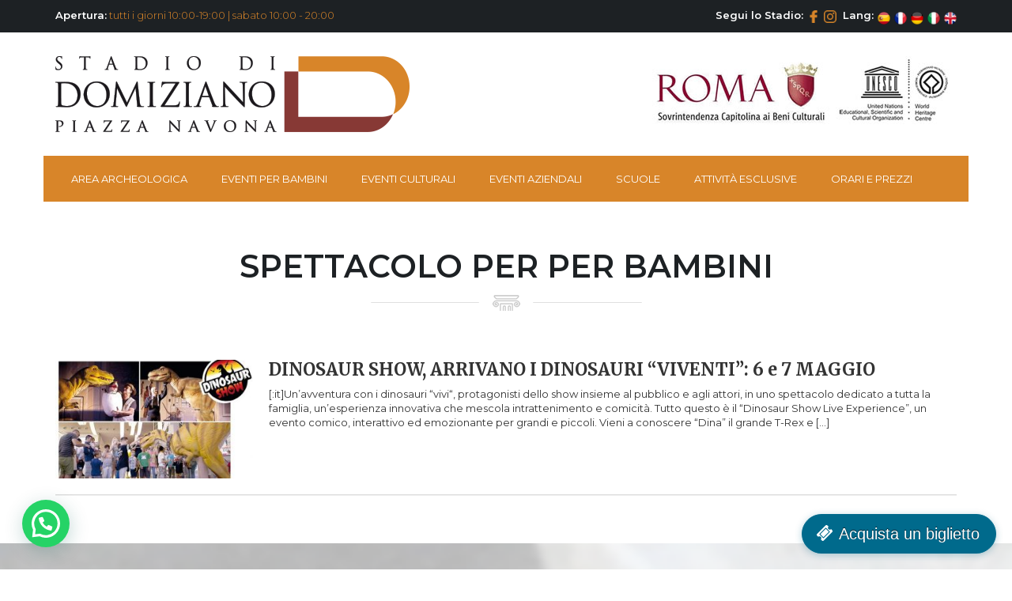

--- FILE ---
content_type: text/html; charset=UTF-8
request_url: https://stadiodomiziano.com/tag/spettacolo-per-per-bambini/
body_size: 16631
content:


<!DOCTYPE html>
<html lang="it">
    <head>
                <meta charset="utf-8">
        <meta http-equiv="X-UA-Compatible" content="IE=edge">
        <meta name="viewport" content="width=device-width, initial-scale=1">
		<meta name="google-site-verification" content="OqzaxwXP1b5_j8BIaN25yx9P8lruiTdXPLmD-r1PUdk" />

        <title>Stadio di Domiziano | spettacolo per per bambini Archivi - Stadio di Domiziano</title>

        <!-- Bootstrap -->
        <link href="https://stadiodomiziano.com/wp-content/themes/stadio/font-awesome/css/font-awesome.min.css" rel="stylesheet">
        <link rel="stylesheet" type="text/css" href="https://stadiodomiziano.com/wp-content/themes/stadio/slick/slick.css"/>
        <link rel="stylesheet" type="text/css" href="https://stadiodomiziano.com/wp-content/themes/stadio/slick/slick-theme.css"/>
        <link href="https://stadiodomiziano.com/wp-content/themes/stadio/css/bootstrap.min.css" rel="stylesheet">
        <link href="https://stadiodomiziano.com/wp-content/themes/stadio/css/cssgal.css" rel="stylesheet">
        <link href="https://stadiodomiziano.com/wp-content/themes/stadio/css/carousel.css" rel="stylesheet">
        <link rel='stylesheet prefetch' href='https://cdnjs.cloudflare.com/ajax/libs/OwlCarousel2/2.0.0-beta.3/assets/owl.carousel.css'>
        <link rel='stylesheet prefetch' href='https://cdnjs.cloudflare.com/ajax/libs/magnific-popup.js/1.1.0/magnific-popup.css'>
        <link href="https://stadiodomiziano.com/wp-content/themes/stadio/style.css" rel="stylesheet">

        <link href="https://fonts.googleapis.com/css?family=Merriweather:700|Montserrat:300,400,600" rel="stylesheet">


        <!-- HTML5 shim and Respond.js for IE8 support of HTML5 elements and media queries -->
        <!-- WARNING: Respond.js doesn't work if you view the page via file:// -->
        <!--[if lt IE 9]>
          <script src="https://oss.maxcdn.com/html5shiv/3.7.2/html5shiv.min.js"></script>
          <script src="https://oss.maxcdn.com/respond/1.4.2/respond.min.js"></script>
        <![endif]-->



        <meta name='robots' content='index, follow, max-image-preview:large, max-snippet:-1, max-video-preview:-1' />

	<!-- This site is optimized with the Yoast SEO plugin v26.8 - https://yoast.com/product/yoast-seo-wordpress/ -->
	<link rel="canonical" href="https://stadiodomiziano.com/tag/spettacolo-per-per-bambini/" />
	<meta property="og:locale" content="it_IT" />
	<meta property="og:type" content="article" />
	<meta property="og:title" content="spettacolo per per bambini Archivi - Stadio di Domiziano" />
	<meta property="og:url" content="https://stadiodomiziano.com/tag/spettacolo-per-per-bambini/" />
	<meta property="og:site_name" content="Stadio di Domiziano" />
	<meta name="twitter:card" content="summary_large_image" />
	<script type="application/ld+json" class="yoast-schema-graph">{"@context":"https://schema.org","@graph":[{"@type":"CollectionPage","@id":"https://stadiodomiziano.com/tag/spettacolo-per-per-bambini/","url":"https://stadiodomiziano.com/tag/spettacolo-per-per-bambini/","name":"spettacolo per per bambini Archivi - Stadio di Domiziano","isPartOf":{"@id":"https://stadiodomiziano.com/#website"},"primaryImageOfPage":{"@id":"https://stadiodomiziano.com/tag/spettacolo-per-per-bambini/#primaryimage"},"image":{"@id":"https://stadiodomiziano.com/tag/spettacolo-per-per-bambini/#primaryimage"},"thumbnailUrl":"https://stadiodomiziano.com/wp-content/uploads/2017/04/foto-dinosaur-1.jpg","breadcrumb":{"@id":"https://stadiodomiziano.com/tag/spettacolo-per-per-bambini/#breadcrumb"},"inLanguage":"it-IT"},{"@type":"ImageObject","inLanguage":"it-IT","@id":"https://stadiodomiziano.com/tag/spettacolo-per-per-bambini/#primaryimage","url":"https://stadiodomiziano.com/wp-content/uploads/2017/04/foto-dinosaur-1.jpg","contentUrl":"https://stadiodomiziano.com/wp-content/uploads/2017/04/foto-dinosaur-1.jpg","width":605,"height":391},{"@type":"BreadcrumbList","@id":"https://stadiodomiziano.com/tag/spettacolo-per-per-bambini/#breadcrumb","itemListElement":[{"@type":"ListItem","position":1,"name":"Home","item":"https://stadiodomiziano.com/"},{"@type":"ListItem","position":2,"name":"spettacolo per per bambini"}]},{"@type":"WebSite","@id":"https://stadiodomiziano.com/#website","url":"https://stadiodomiziano.com/","name":"Stadio di Domiziano","description":"Sala Eventi Roma | Sala Meeting Roma","potentialAction":[{"@type":"SearchAction","target":{"@type":"EntryPoint","urlTemplate":"https://stadiodomiziano.com/?s={search_term_string}"},"query-input":{"@type":"PropertyValueSpecification","valueRequired":true,"valueName":"search_term_string"}}],"inLanguage":"it-IT"}]}</script>
	<!-- / Yoast SEO plugin. -->


<link rel='dns-prefetch' href='//www.googletagmanager.com' />
<link rel='dns-prefetch' href='//fh-kit.com' />
<link rel="alternate" type="application/rss+xml" title="Stadio di Domiziano &raquo; Feed" href="https://stadiodomiziano.com/feed/" />
<link rel="alternate" type="application/rss+xml" title="Stadio di Domiziano &raquo; Feed dei commenti" href="https://stadiodomiziano.com/comments/feed/" />
<link rel="alternate" type="application/rss+xml" title="Stadio di Domiziano &raquo; spettacolo per per bambini Feed del tag" href="https://stadiodomiziano.com/tag/spettacolo-per-per-bambini/feed/" />
<style id='wp-img-auto-sizes-contain-inline-css' type='text/css'>
img:is([sizes=auto i],[sizes^="auto," i]){contain-intrinsic-size:3000px 1500px}
/*# sourceURL=wp-img-auto-sizes-contain-inline-css */
</style>
<style id='wp-emoji-styles-inline-css' type='text/css'>

	img.wp-smiley, img.emoji {
		display: inline !important;
		border: none !important;
		box-shadow: none !important;
		height: 1em !important;
		width: 1em !important;
		margin: 0 0.07em !important;
		vertical-align: -0.1em !important;
		background: none !important;
		padding: 0 !important;
	}
/*# sourceURL=wp-emoji-styles-inline-css */
</style>
<style id='wp-block-library-inline-css' type='text/css'>
:root{--wp-block-synced-color:#7a00df;--wp-block-synced-color--rgb:122,0,223;--wp-bound-block-color:var(--wp-block-synced-color);--wp-editor-canvas-background:#ddd;--wp-admin-theme-color:#007cba;--wp-admin-theme-color--rgb:0,124,186;--wp-admin-theme-color-darker-10:#006ba1;--wp-admin-theme-color-darker-10--rgb:0,107,160.5;--wp-admin-theme-color-darker-20:#005a87;--wp-admin-theme-color-darker-20--rgb:0,90,135;--wp-admin-border-width-focus:2px}@media (min-resolution:192dpi){:root{--wp-admin-border-width-focus:1.5px}}.wp-element-button{cursor:pointer}:root .has-very-light-gray-background-color{background-color:#eee}:root .has-very-dark-gray-background-color{background-color:#313131}:root .has-very-light-gray-color{color:#eee}:root .has-very-dark-gray-color{color:#313131}:root .has-vivid-green-cyan-to-vivid-cyan-blue-gradient-background{background:linear-gradient(135deg,#00d084,#0693e3)}:root .has-purple-crush-gradient-background{background:linear-gradient(135deg,#34e2e4,#4721fb 50%,#ab1dfe)}:root .has-hazy-dawn-gradient-background{background:linear-gradient(135deg,#faaca8,#dad0ec)}:root .has-subdued-olive-gradient-background{background:linear-gradient(135deg,#fafae1,#67a671)}:root .has-atomic-cream-gradient-background{background:linear-gradient(135deg,#fdd79a,#004a59)}:root .has-nightshade-gradient-background{background:linear-gradient(135deg,#330968,#31cdcf)}:root .has-midnight-gradient-background{background:linear-gradient(135deg,#020381,#2874fc)}:root{--wp--preset--font-size--normal:16px;--wp--preset--font-size--huge:42px}.has-regular-font-size{font-size:1em}.has-larger-font-size{font-size:2.625em}.has-normal-font-size{font-size:var(--wp--preset--font-size--normal)}.has-huge-font-size{font-size:var(--wp--preset--font-size--huge)}.has-text-align-center{text-align:center}.has-text-align-left{text-align:left}.has-text-align-right{text-align:right}.has-fit-text{white-space:nowrap!important}#end-resizable-editor-section{display:none}.aligncenter{clear:both}.items-justified-left{justify-content:flex-start}.items-justified-center{justify-content:center}.items-justified-right{justify-content:flex-end}.items-justified-space-between{justify-content:space-between}.screen-reader-text{border:0;clip-path:inset(50%);height:1px;margin:-1px;overflow:hidden;padding:0;position:absolute;width:1px;word-wrap:normal!important}.screen-reader-text:focus{background-color:#ddd;clip-path:none;color:#444;display:block;font-size:1em;height:auto;left:5px;line-height:normal;padding:15px 23px 14px;text-decoration:none;top:5px;width:auto;z-index:100000}html :where(.has-border-color){border-style:solid}html :where([style*=border-top-color]){border-top-style:solid}html :where([style*=border-right-color]){border-right-style:solid}html :where([style*=border-bottom-color]){border-bottom-style:solid}html :where([style*=border-left-color]){border-left-style:solid}html :where([style*=border-width]){border-style:solid}html :where([style*=border-top-width]){border-top-style:solid}html :where([style*=border-right-width]){border-right-style:solid}html :where([style*=border-bottom-width]){border-bottom-style:solid}html :where([style*=border-left-width]){border-left-style:solid}html :where(img[class*=wp-image-]){height:auto;max-width:100%}:where(figure){margin:0 0 1em}html :where(.is-position-sticky){--wp-admin--admin-bar--position-offset:var(--wp-admin--admin-bar--height,0px)}@media screen and (max-width:600px){html :where(.is-position-sticky){--wp-admin--admin-bar--position-offset:0px}}

/*# sourceURL=wp-block-library-inline-css */
</style><style id='global-styles-inline-css' type='text/css'>
:root{--wp--preset--aspect-ratio--square: 1;--wp--preset--aspect-ratio--4-3: 4/3;--wp--preset--aspect-ratio--3-4: 3/4;--wp--preset--aspect-ratio--3-2: 3/2;--wp--preset--aspect-ratio--2-3: 2/3;--wp--preset--aspect-ratio--16-9: 16/9;--wp--preset--aspect-ratio--9-16: 9/16;--wp--preset--color--black: #000000;--wp--preset--color--cyan-bluish-gray: #abb8c3;--wp--preset--color--white: #ffffff;--wp--preset--color--pale-pink: #f78da7;--wp--preset--color--vivid-red: #cf2e2e;--wp--preset--color--luminous-vivid-orange: #ff6900;--wp--preset--color--luminous-vivid-amber: #fcb900;--wp--preset--color--light-green-cyan: #7bdcb5;--wp--preset--color--vivid-green-cyan: #00d084;--wp--preset--color--pale-cyan-blue: #8ed1fc;--wp--preset--color--vivid-cyan-blue: #0693e3;--wp--preset--color--vivid-purple: #9b51e0;--wp--preset--gradient--vivid-cyan-blue-to-vivid-purple: linear-gradient(135deg,rgb(6,147,227) 0%,rgb(155,81,224) 100%);--wp--preset--gradient--light-green-cyan-to-vivid-green-cyan: linear-gradient(135deg,rgb(122,220,180) 0%,rgb(0,208,130) 100%);--wp--preset--gradient--luminous-vivid-amber-to-luminous-vivid-orange: linear-gradient(135deg,rgb(252,185,0) 0%,rgb(255,105,0) 100%);--wp--preset--gradient--luminous-vivid-orange-to-vivid-red: linear-gradient(135deg,rgb(255,105,0) 0%,rgb(207,46,46) 100%);--wp--preset--gradient--very-light-gray-to-cyan-bluish-gray: linear-gradient(135deg,rgb(238,238,238) 0%,rgb(169,184,195) 100%);--wp--preset--gradient--cool-to-warm-spectrum: linear-gradient(135deg,rgb(74,234,220) 0%,rgb(151,120,209) 20%,rgb(207,42,186) 40%,rgb(238,44,130) 60%,rgb(251,105,98) 80%,rgb(254,248,76) 100%);--wp--preset--gradient--blush-light-purple: linear-gradient(135deg,rgb(255,206,236) 0%,rgb(152,150,240) 100%);--wp--preset--gradient--blush-bordeaux: linear-gradient(135deg,rgb(254,205,165) 0%,rgb(254,45,45) 50%,rgb(107,0,62) 100%);--wp--preset--gradient--luminous-dusk: linear-gradient(135deg,rgb(255,203,112) 0%,rgb(199,81,192) 50%,rgb(65,88,208) 100%);--wp--preset--gradient--pale-ocean: linear-gradient(135deg,rgb(255,245,203) 0%,rgb(182,227,212) 50%,rgb(51,167,181) 100%);--wp--preset--gradient--electric-grass: linear-gradient(135deg,rgb(202,248,128) 0%,rgb(113,206,126) 100%);--wp--preset--gradient--midnight: linear-gradient(135deg,rgb(2,3,129) 0%,rgb(40,116,252) 100%);--wp--preset--font-size--small: 13px;--wp--preset--font-size--medium: 20px;--wp--preset--font-size--large: 36px;--wp--preset--font-size--x-large: 42px;--wp--preset--spacing--20: 0.44rem;--wp--preset--spacing--30: 0.67rem;--wp--preset--spacing--40: 1rem;--wp--preset--spacing--50: 1.5rem;--wp--preset--spacing--60: 2.25rem;--wp--preset--spacing--70: 3.38rem;--wp--preset--spacing--80: 5.06rem;--wp--preset--shadow--natural: 6px 6px 9px rgba(0, 0, 0, 0.2);--wp--preset--shadow--deep: 12px 12px 50px rgba(0, 0, 0, 0.4);--wp--preset--shadow--sharp: 6px 6px 0px rgba(0, 0, 0, 0.2);--wp--preset--shadow--outlined: 6px 6px 0px -3px rgb(255, 255, 255), 6px 6px rgb(0, 0, 0);--wp--preset--shadow--crisp: 6px 6px 0px rgb(0, 0, 0);}:where(.is-layout-flex){gap: 0.5em;}:where(.is-layout-grid){gap: 0.5em;}body .is-layout-flex{display: flex;}.is-layout-flex{flex-wrap: wrap;align-items: center;}.is-layout-flex > :is(*, div){margin: 0;}body .is-layout-grid{display: grid;}.is-layout-grid > :is(*, div){margin: 0;}:where(.wp-block-columns.is-layout-flex){gap: 2em;}:where(.wp-block-columns.is-layout-grid){gap: 2em;}:where(.wp-block-post-template.is-layout-flex){gap: 1.25em;}:where(.wp-block-post-template.is-layout-grid){gap: 1.25em;}.has-black-color{color: var(--wp--preset--color--black) !important;}.has-cyan-bluish-gray-color{color: var(--wp--preset--color--cyan-bluish-gray) !important;}.has-white-color{color: var(--wp--preset--color--white) !important;}.has-pale-pink-color{color: var(--wp--preset--color--pale-pink) !important;}.has-vivid-red-color{color: var(--wp--preset--color--vivid-red) !important;}.has-luminous-vivid-orange-color{color: var(--wp--preset--color--luminous-vivid-orange) !important;}.has-luminous-vivid-amber-color{color: var(--wp--preset--color--luminous-vivid-amber) !important;}.has-light-green-cyan-color{color: var(--wp--preset--color--light-green-cyan) !important;}.has-vivid-green-cyan-color{color: var(--wp--preset--color--vivid-green-cyan) !important;}.has-pale-cyan-blue-color{color: var(--wp--preset--color--pale-cyan-blue) !important;}.has-vivid-cyan-blue-color{color: var(--wp--preset--color--vivid-cyan-blue) !important;}.has-vivid-purple-color{color: var(--wp--preset--color--vivid-purple) !important;}.has-black-background-color{background-color: var(--wp--preset--color--black) !important;}.has-cyan-bluish-gray-background-color{background-color: var(--wp--preset--color--cyan-bluish-gray) !important;}.has-white-background-color{background-color: var(--wp--preset--color--white) !important;}.has-pale-pink-background-color{background-color: var(--wp--preset--color--pale-pink) !important;}.has-vivid-red-background-color{background-color: var(--wp--preset--color--vivid-red) !important;}.has-luminous-vivid-orange-background-color{background-color: var(--wp--preset--color--luminous-vivid-orange) !important;}.has-luminous-vivid-amber-background-color{background-color: var(--wp--preset--color--luminous-vivid-amber) !important;}.has-light-green-cyan-background-color{background-color: var(--wp--preset--color--light-green-cyan) !important;}.has-vivid-green-cyan-background-color{background-color: var(--wp--preset--color--vivid-green-cyan) !important;}.has-pale-cyan-blue-background-color{background-color: var(--wp--preset--color--pale-cyan-blue) !important;}.has-vivid-cyan-blue-background-color{background-color: var(--wp--preset--color--vivid-cyan-blue) !important;}.has-vivid-purple-background-color{background-color: var(--wp--preset--color--vivid-purple) !important;}.has-black-border-color{border-color: var(--wp--preset--color--black) !important;}.has-cyan-bluish-gray-border-color{border-color: var(--wp--preset--color--cyan-bluish-gray) !important;}.has-white-border-color{border-color: var(--wp--preset--color--white) !important;}.has-pale-pink-border-color{border-color: var(--wp--preset--color--pale-pink) !important;}.has-vivid-red-border-color{border-color: var(--wp--preset--color--vivid-red) !important;}.has-luminous-vivid-orange-border-color{border-color: var(--wp--preset--color--luminous-vivid-orange) !important;}.has-luminous-vivid-amber-border-color{border-color: var(--wp--preset--color--luminous-vivid-amber) !important;}.has-light-green-cyan-border-color{border-color: var(--wp--preset--color--light-green-cyan) !important;}.has-vivid-green-cyan-border-color{border-color: var(--wp--preset--color--vivid-green-cyan) !important;}.has-pale-cyan-blue-border-color{border-color: var(--wp--preset--color--pale-cyan-blue) !important;}.has-vivid-cyan-blue-border-color{border-color: var(--wp--preset--color--vivid-cyan-blue) !important;}.has-vivid-purple-border-color{border-color: var(--wp--preset--color--vivid-purple) !important;}.has-vivid-cyan-blue-to-vivid-purple-gradient-background{background: var(--wp--preset--gradient--vivid-cyan-blue-to-vivid-purple) !important;}.has-light-green-cyan-to-vivid-green-cyan-gradient-background{background: var(--wp--preset--gradient--light-green-cyan-to-vivid-green-cyan) !important;}.has-luminous-vivid-amber-to-luminous-vivid-orange-gradient-background{background: var(--wp--preset--gradient--luminous-vivid-amber-to-luminous-vivid-orange) !important;}.has-luminous-vivid-orange-to-vivid-red-gradient-background{background: var(--wp--preset--gradient--luminous-vivid-orange-to-vivid-red) !important;}.has-very-light-gray-to-cyan-bluish-gray-gradient-background{background: var(--wp--preset--gradient--very-light-gray-to-cyan-bluish-gray) !important;}.has-cool-to-warm-spectrum-gradient-background{background: var(--wp--preset--gradient--cool-to-warm-spectrum) !important;}.has-blush-light-purple-gradient-background{background: var(--wp--preset--gradient--blush-light-purple) !important;}.has-blush-bordeaux-gradient-background{background: var(--wp--preset--gradient--blush-bordeaux) !important;}.has-luminous-dusk-gradient-background{background: var(--wp--preset--gradient--luminous-dusk) !important;}.has-pale-ocean-gradient-background{background: var(--wp--preset--gradient--pale-ocean) !important;}.has-electric-grass-gradient-background{background: var(--wp--preset--gradient--electric-grass) !important;}.has-midnight-gradient-background{background: var(--wp--preset--gradient--midnight) !important;}.has-small-font-size{font-size: var(--wp--preset--font-size--small) !important;}.has-medium-font-size{font-size: var(--wp--preset--font-size--medium) !important;}.has-large-font-size{font-size: var(--wp--preset--font-size--large) !important;}.has-x-large-font-size{font-size: var(--wp--preset--font-size--x-large) !important;}
/*# sourceURL=global-styles-inline-css */
</style>

<style id='classic-theme-styles-inline-css' type='text/css'>
/*! This file is auto-generated */
.wp-block-button__link{color:#fff;background-color:#32373c;border-radius:9999px;box-shadow:none;text-decoration:none;padding:calc(.667em + 2px) calc(1.333em + 2px);font-size:1.125em}.wp-block-file__button{background:#32373c;color:#fff;text-decoration:none}
/*# sourceURL=/wp-includes/css/classic-themes.min.css */
</style>
<link rel='stylesheet' id='everlightbox-css' href='https://stadiodomiziano.com/wp-content/plugins/everlightbox/public/css/everlightbox.css?ver=1.2.0' type='text/css' media='all' />
<link rel='stylesheet' id='newsletter-css' href='https://stadiodomiziano.com/wp-content/plugins/newsletter/style.css?ver=9.1.1' type='text/css' media='all' />
<link rel='stylesheet' id='fh-buttons-css' href='https://fh-kit.com/buttons/v2/?blue=006A8C' type='text/css' media='all' />
<script type="text/javascript" src="https://stadiodomiziano.com/wp-includes/js/jquery/jquery.min.js?ver=3.7.1" id="jquery-core-js"></script>
<script type="text/javascript" src="https://stadiodomiziano.com/wp-includes/js/jquery/jquery-migrate.min.js?ver=3.4.1" id="jquery-migrate-js"></script>

<!-- Snippet del tag Google (gtag.js) aggiunto da Site Kit -->
<!-- Snippet Google Analytics aggiunto da Site Kit -->
<script type="text/javascript" src="https://www.googletagmanager.com/gtag/js?id=G-QFZ5HVS3CS" id="google_gtagjs-js" async></script>
<script type="text/javascript" id="google_gtagjs-js-after">
/* <![CDATA[ */
window.dataLayer = window.dataLayer || [];function gtag(){dataLayer.push(arguments);}
gtag("set","linker",{"domains":["stadiodomiziano.com"]});
gtag("js", new Date());
gtag("set", "developer_id.dZTNiMT", true);
gtag("config", "G-QFZ5HVS3CS");
//# sourceURL=google_gtagjs-js-after
/* ]]> */
</script>
<link rel="https://api.w.org/" href="https://stadiodomiziano.com/wp-json/" /><link rel="alternate" title="JSON" type="application/json" href="https://stadiodomiziano.com/wp-json/wp/v2/tags/427" /><link rel="EditURI" type="application/rsd+xml" title="RSD" href="https://stadiodomiziano.com/xmlrpc.php?rsd" />
<meta name="generator" content="WordPress 6.9" />
		<style>
			@font-face {
				font-family: "everlightbox-icons";
				src: url("https://stadiodomiziano.com/wp-content/plugins/everlightbox/public/css/fonts/everlightbox-icons.eot");
				src: url("https://stadiodomiziano.com/wp-content/plugins/everlightbox/public/css/fonts/everlightbox-icons.eot?#iefix") format("embedded-opentype"),
				url("https://stadiodomiziano.com/wp-content/plugins/everlightbox/public/css/fonts/everlightbox-icons.woff") format("woff"),
				url("https://stadiodomiziano.com/wp-content/plugins/everlightbox/public/css/fonts/everlightbox-icons.ttf") format("truetype"),
				url("https://stadiodomiziano.com/wp-content/plugins/everlightbox/public/css/fonts/everlightbox-icons.svg#everlightbox-icons") format("svg");
				font-weight: normal;
				font-style: normal;

			}
			#everlightbox-slider .slide img,
			#everlightbox-slider .slide .everlightbox-video-container,
			#everlightbox-slider .slide .everlightbox-inline-container {
				max-width: calc(90% - 15px);
				max-height: calc(90% - 15px);
			}

			
			#everlightbox-slider .everlightbox-comments, 
			#everlightbox-slider .slide .everlightbox-button {
				font-size: 15px;
			}


						#everlightbox-slider .slide img {
				border-radius:4px;
			}
					</style>
		<script>
			var __everlightbox_conf = {
				facebookIcon: false,
				twitterIcon: false,
				pinterestIcon: false,
				houzzIcon: false,
				googleplusIcon: false,
				tumblrIcon: false,
				facebookLike: false,
				downloadIcon: false,
				fullscreenIcon: false,
				keyboard: !false,
				loopAtEnd: false,
				closeBg: false,
				anchorButtonsToEdges: false,
				facebookComments: true,
				facebookCommentCount: false			};
		</script>
		<meta name="generator" content="Site Kit by Google 1.171.0" /><style>
#smart-button {display: none !important;}

</style>

<script>
			<a href="https://fareharbor.com/embeds/book/stadiodomiziano/?full-items=yes&flow=310336" class="">
            (function(i,s,o,g,r,a,m){i['GoogleAnalyticsObject']=r;i[r]=i[r]||function(){
            (i[r].q=i[r].q||[]).push(arguments)},i[r].l=1*new Date();a=s.createElement(o),
            m=s.getElementsByTagName(o)[0];a.async=1;a.src=g;m.parentNode.insertBefore(a,m)
            })(window,document,'script','//www.google-analytics.com/analytics.js','ga');

            ga('create', 'UA-46232372-1', 'auto');
            ga('send', 'pageview');

</script><link rel="icon" href="https://stadiodomiziano.com/wp-content/uploads/2016/10/cropped-favicon-1-1-150x150.jpg" sizes="32x32" />
<link rel="icon" href="https://stadiodomiziano.com/wp-content/uploads/2016/10/cropped-favicon-1-1-300x300.jpg" sizes="192x192" />
<link rel="apple-touch-icon" href="https://stadiodomiziano.com/wp-content/uploads/2016/10/cropped-favicon-1-1-300x300.jpg" />
<meta name="msapplication-TileImage" content="https://stadiodomiziano.com/wp-content/uploads/2016/10/cropped-favicon-1-1-300x300.jpg" />
		<style type="text/css" id="wp-custom-css">
			button, select {
    text-transform: none;
    padding: 10px 15px;
    border-radius: 5px;
    margin: 2px;
    border: 1px solid #EEE;
}
.top strong.lang {
    display: none;
}

.slick-prev, .slick-next {
    background: none!important;
}

.language-chooser.language-chooser-image.qtranxs_language_chooser {
    list-style: outside none none;
    margin: 0;
    padding: 0;
    display: inline-block;
    display: none !important;
}		</style>
		        <script>
            (function(i,s,o,g,r,a,m){i['GoogleAnalyticsObject']=r;i[r]=i[r]||function(){
            (i[r].q=i[r].q||[]).push(arguments)},i[r].l=1*new Date();a=s.createElement(o),
            m=s.getElementsByTagName(o)[0];a.async=1;a.src=g;m.parentNode.insertBefore(a,m)
            })(window,document,'script','//www.google-analytics.com/analytics.js','ga');

            ga('create', 'UA-46232372-1', 'auto');
            ga('send', 'pageview');

        </script>

		<script src='https://www.google.com/recaptcha/api.js'></script>

    <link rel='stylesheet' id='forminator-module-css-5243-css' href='https://stadiodomiziano.com/wp-content/uploads/forminator/5243_23eaca1229f1cd429351a8325eaa9c14/css/style-5243.css?ver=1676286235' type='text/css' media='all' />
<link rel='stylesheet' id='forminator-icons-css' href='https://stadiodomiziano.com/wp-content/plugins/forminator/assets/forminator-ui/css/forminator-icons.min.css?ver=1.50.1' type='text/css' media='all' />
<link rel='stylesheet' id='forminator-utilities-css' href='https://stadiodomiziano.com/wp-content/plugins/forminator/assets/forminator-ui/css/src/forminator-utilities.min.css?ver=1.50.1' type='text/css' media='all' />
<link rel='stylesheet' id='forminator-grid-default-css' href='https://stadiodomiziano.com/wp-content/plugins/forminator/assets/forminator-ui/css/src/grid/forminator-grid.open.min.css?ver=1.50.1' type='text/css' media='all' />
<link rel='stylesheet' id='forminator-forms-material-base-css' href='https://stadiodomiziano.com/wp-content/plugins/forminator/assets/forminator-ui/css/src/form/forminator-form-material.base.min.css?ver=1.50.1' type='text/css' media='all' />
<link rel='stylesheet' id='buttons-css' href='https://stadiodomiziano.com/wp-includes/css/buttons.min.css?ver=6.9' type='text/css' media='all' />
<link rel='stylesheet' id='joinchat-css' href='https://stadiodomiziano.com/wp-content/plugins/creame-whatsapp-me/public/css/joinchat.min.css?ver=6.0.10' type='text/css' media='all' />
<style id='joinchat-inline-css' type='text/css'>
.joinchat{--ch:142;--cs:70%;--cl:49%;--bw:1}
/*# sourceURL=joinchat-inline-css */
</style>
</head>


    <body data-rsssl=1 class="archive tag tag-spettacolo-per-per-bambini tag-427 wp-theme-stadio">

        <div class="top">
            <div class="container">
                <div class="row">
                    <div class="col-sm-6 hidden-xs">
                        <strong>Apertura:</strong> tutti i giorni 10:00-19:00 | sabato 10:00 - 20:00
                    </div>
                    <div class="col-sm-6 text-right">
                        <a href="tel:+390668805311"><i class="call-mobile fa fa-phone hidden-md hidden-lg hidden-sm" aria-hidden="true"></i></a>

                        <strong>Segui lo Stadio:</strong>
                        <a href="https://it-it.facebook.com/stadiodomiziano" target="_blank">
                            <img src="https://stadiodomiziano.com/wp-content/themes/stadio/img/fb.png">
                        </a>
                        <a href="https://www.instagram.com/stadiodomiziano" target="_blank">
                            <img src="https://stadiodomiziano.com/wp-content/themes/stadio/img/ig.png">
                        </a>
                        <strong class="langC" >Lang:</strong>
					<span class="imgLang">
						<a href="https://stadiodomiziano.com/homepage-en/">
							<img src="https://stadiodomiziano.com/wp-content/uploads/2019/05/united-kingdom-flag-english.png" alt="English version" class=" pull-right">
						</a>
						<a href="https://stadiodomiziano.com/">
							<img src="https://stadiodomiziano.com/wp-content/uploads/2019/05/italy-flag-italian.png" alt="Italian version" class=" pull-right">
						</a>
						<a href="https://stadiodomiziano.com/homepage-de/">
							<img src="https://stadiodomiziano.com/wp-content/uploads/2019/07/germany-flag-de.png" alt="Germany version" class=" pull-right">
						</a>
						<a href="https://stadiodomiziano.com/homepage-fr/">
							<img src="https://stadiodomiziano.com/wp-content/uploads/2019/07/france-flag-french.png" alt="French version" class=" pull-right">
						</a>
						<a href="https://stadiodomiziano.com/homepage-es/">
							<img src="https://stadiodomiziano.com/wp-content/uploads/2019/07/spain-flag-esp.png" alt="Spanish version" class=" pull-right">
						</a>
					</span>
                    </div>
                </div>
            </div>
        </div>


        <div class="container loghi">
            <div class="row">
                <div class="col-sm-6 logo">
                    <a href="/">
                        <img src="https://stadiodomiziano.com/wp-content/themes/stadio/img/logo.png">
                    </a>
                </div>
                <div class="col-sm-6 loghi-dx">
                    <img src="https://stadiodomiziano.com/wp-content/themes/stadio/img/loghi.jpg">
                </div>
            </div>
        </div>


        <nav class="container">
            <div class="row">
                <div class="col-sm-12">

                <button type="button" class="navbar-toggle" data-toggle="collapse" data-target=".menu-mobile" aria-expanded="false">
                    <span class="sr-only">Toggle navigation</span>
                    <span class="icon-bar"></span>
                    <span class="icon-bar"></span>
                    <span class="icon-bar"></span>
                </button>
                                            <ul class="menu-top"><li id="menu-item-2896" class="menu-item menu-item-type-custom menu-item-object-custom menu-item-has-children menu-item-2896"><a>Area Archeologica</a>
<ul class="sub-menu">
	<li id="menu-item-2941" class="menu-item menu-item-type-post_type menu-item-object-post menu-item-2941"><a href="https://stadiodomiziano.com/sotterranei-di-piazza-navona/">I sotterranei di Piazza Navona</a></li>
	<li id="menu-item-2927" class="menu-item menu-item-type-post_type menu-item-object-page menu-item-2927"><a href="https://stadiodomiziano.com/primo-stadio-a-roma/">Lo Stadio</a></li>
	<li id="menu-item-2931" class="menu-item menu-item-type-post_type menu-item-object-page menu-item-2931"><a href="https://stadiodomiziano.com/primo-stadio-a-roma/agone-capitolino/">Note Storiche</a></li>
	<li id="menu-item-2932" class="menu-item menu-item-type-post_type menu-item-object-page menu-item-2932"><a href="https://stadiodomiziano.com/primo-stadio-a-roma/giochi-atletici/">Giochi Atletici</a></li>
	<li id="menu-item-2922" class="menu-item menu-item-type-taxonomy menu-item-object-category menu-item-2922"><a href="https://stadiodomiziano.com/eventi-istituzionali/">Gallery eventi</a></li>
	<li id="menu-item-2933" class="menu-item menu-item-type-post_type menu-item-object-page menu-item-2933"><a href="https://stadiodomiziano.com/enguide-libri-darte-e-di-storia-merchandising-di-artigianato-artistico-attinente-alla-romanita/">Bookshop</a></li>
	<li id="menu-item-2921" class="menu-item menu-item-type-custom menu-item-object-custom menu-item-has-children menu-item-2921"><a>Concessionario</a>
	<ul class="sub-menu">
		<li id="menu-item-2928" class="menu-item menu-item-type-post_type menu-item-object-page menu-item-2928"><a href="https://stadiodomiziano.com/primo-stadio-a-roma/chi-siamo/">Chi Siamo</a></li>
		<li id="menu-item-2930" class="menu-item menu-item-type-post_type menu-item-object-page menu-item-2930"><a href="https://stadiodomiziano.com/primo-stadio-a-roma/missione-valorizzazione-del-patrimonio-artistico-e-culturale-italiano/">Missione</a></li>
	</ul>
</li>
</ul>
</li>
<li id="menu-item-3689" class="menu-item menu-item-type-taxonomy menu-item-object-category menu-item-3689"><a href="https://stadiodomiziano.com/eventi-per-bambini/">Eventi per bambini</a></li>
<li id="menu-item-3688" class="menu-item menu-item-type-taxonomy menu-item-object-category menu-item-3688"><a href="https://stadiodomiziano.com/eventi-culturali/">Eventi Culturali</a></li>
<li id="menu-item-2934" class="menu-item menu-item-type-post_type menu-item-object-page menu-item-2934"><a href="https://stadiodomiziano.com/eventi/eventi-mostre-concerti-convegni-conferenze-stampa-workshop-cene-di-gala-sfilate-di-moda/">Eventi Aziendali</a></li>
<li id="menu-item-2942" class="menu-item menu-item-type-post_type menu-item-object-post menu-item-has-children menu-item-2942"><a href="https://stadiodomiziano.com/english-laboratori-didattici-per-le-scuole/">Scuole</a>
<ul class="sub-menu">
	<li id="menu-item-3036" class="menu-item menu-item-type-post_type menu-item-object-page menu-item-3036"><a href="https://stadiodomiziano.com/laboratori-didattici-scuole/">Laboratori didattici</a></li>
	<li id="menu-item-3040" class="menu-item menu-item-type-post_type menu-item-object-page menu-item-3040"><a href="https://stadiodomiziano.com/gruppi-scolastici/">Visita area archeologica</a></li>
</ul>
</li>
<li id="menu-item-2923" class="menu-item menu-item-type-custom menu-item-object-custom menu-item-has-children menu-item-2923"><a>Attività esclusive</a>
<ul class="sub-menu">
	<li id="menu-item-2988" class="menu-item menu-item-type-post_type menu-item-object-page menu-item-2988"><a href="https://stadiodomiziano.com/apertura-straordinaria-dei-sotterranei-dellecole-francaise-de-rome-piazza-navona/">Visita scavi école francaise</a></li>
	<li id="menu-item-2989" class="menu-item menu-item-type-post_type menu-item-object-page menu-item-2989"><a href="https://stadiodomiziano.com/aperitivo-sotterranei-piazza-navona/">VISITA GUIDATA ED APERITIVO</a></li>
	<li id="menu-item-2939" class="menu-item menu-item-type-post_type menu-item-object-page menu-item-2939"><a href="https://stadiodomiziano.com/laboratori-artistici-per-adulti/">Laboratori artistici per adulti</a></li>
	<li id="menu-item-2990" class="menu-item menu-item-type-post_type menu-item-object-page menu-item-2990"><a href="https://stadiodomiziano.com/feste-compleanno-bambini/">Feste di compleanno per bambini</a></li>
</ul>
</li>
<li id="menu-item-3983" class="menu-item menu-item-type-post_type menu-item-object-page menu-item-has-children menu-item-3983"><a href="https://stadiodomiziano.com/area-archeologica-aperta-tutti-i-giorni-no-giorno-di-chiusura/">Orari e Prezzi</a>
<ul class="sub-menu">
	<li id="menu-item-5324" class="menu-item menu-item-type-post_type menu-item-object-page menu-item-5324"><a href="https://stadiodomiziano.com/prenota-un-biglietto/">Acquista un biglietto</a></li>
</ul>
</li>
</ul>                                        <ul class="menu-mobile collapse"><li id="menu-item-3060" class="menu-item menu-item-type-custom menu-item-object-custom menu-item-3060"><a href="https://stadiodomiziano.com/2016/07/16/visita-stadio-di-domiziano-la-storia-dello-stadio-e-degli-sport-dellantichita-greco-romana-lotta-corsa-pugilato-lancio-del-disco-lancio-del-giavellotto-salto/">I Sotterranei di Piazza Navona</a></li>
<li id="menu-item-3061" class="menu-item menu-item-type-post_type menu-item-object-page menu-item-3061"><a href="https://stadiodomiziano.com/primo-stadio-a-roma/">Lo Stadio</a></li>
<li id="menu-item-3066" class="menu-item menu-item-type-post_type menu-item-object-page menu-item-3066"><a href="https://stadiodomiziano.com/laboratori-didattici-scuole/">Laboratori didattici per le scuole</a></li>
<li id="menu-item-3067" class="menu-item menu-item-type-post_type menu-item-object-page menu-item-3067"><a href="https://stadiodomiziano.com/gruppi-scolastici/">Visita area archeologica</a></li>
<li id="menu-item-2952" class="menu-item menu-item-type-post_type menu-item-object-page menu-item-2952"><a href="https://stadiodomiziano.com/visita-scavi-ecole-francaise/">Visita scavi ecole francaise</a></li>
<li id="menu-item-2951" class="menu-item menu-item-type-post_type menu-item-object-page menu-item-2951"><a href="https://stadiodomiziano.com/visita-guidata-in-esclusiva/">Visite sotterranei in esclusiva</a></li>
<li id="menu-item-3068" class="menu-item menu-item-type-post_type menu-item-object-page menu-item-3068"><a href="https://stadiodomiziano.com/laboratori-artistici-per-adulti/">Laboratori artistici per adulti</a></li>
<li id="menu-item-3069" class="menu-item menu-item-type-post_type menu-item-object-page menu-item-3069"><a href="https://stadiodomiziano.com/feste-compleanno-bambini/">Feste di compleanno per bambini</a></li>
<li id="menu-item-3070" class="menu-item menu-item-type-taxonomy menu-item-object-category menu-item-3070"><a href="https://stadiodomiziano.com/eventi-istituzionali/">Gallery eventi</a></li>
<li id="menu-item-3072" class="menu-item menu-item-type-post_type menu-item-object-page menu-item-has-children menu-item-3072"><a href="https://stadiodomiziano.com/area-archeologica-aperta-tutti-i-giorni-no-giorno-di-chiusura/">Orari e Prezzi</a>
<ul class="sub-menu">
	<li id="menu-item-5323" class="menu-item menu-item-type-post_type menu-item-object-page menu-item-5323"><a href="https://stadiodomiziano.com/prenota-un-biglietto/">Acquista un biglietto</a></li>
</ul>
</li>
<li id="menu-item-3071" class="menu-item menu-item-type-post_type menu-item-object-page menu-item-3071"><a href="https://stadiodomiziano.com/contatti/">Contatti</a></li>
</ul>                </div>
            </div>
        </nav>

    <!--    <div class="header">
            <img src="https://stadiodomiziano.com/wp-content/themes/stadio/img/header.jpg">
        </div> -->

    	<!--	<div class="header">
                <img src="https://stadiodomiziano.com/wp-content/uploads/2018/05/prima_dopo_piazza_navona.jpg">
        </div> -->

        <section class="categories container">
            <div class="row">
                        <div class="col-sm-12">
                        <h2 class="title text-center">spettacolo per per bambini</h2>
                        <span class="sep"></span>
                    <ul class="cat">
                                            <li>
                            <div class="thumb text-center">
                                <img width="300" height="194" src="https://stadiodomiziano.com/wp-content/uploads/2017/04/foto-dinosaur-1-300x194.jpg" class="attachment-medium size-medium wp-post-image" alt="" decoding="async" fetchpriority="high" srcset="https://stadiodomiziano.com/wp-content/uploads/2017/04/foto-dinosaur-1-300x194.jpg 300w, https://stadiodomiziano.com/wp-content/uploads/2017/04/foto-dinosaur-1.jpg 605w" sizes="(max-width: 300px) 100vw, 300px" />                            </div>
                            <a href="https://stadiodomiziano.com/dinosaur-show-arrivano-i-dinosauri-viventi-6-e-7-maggio/">
                                <div class="title" id="post-2644">
                                    <h3 class="title">DINOSAUR SHOW, ARRIVANO I DINOSAURI &#8220;VIVENTI&#8221;: 6 e 7 MAGGIO</h3>
                                </div>
                            </a>
                            <article>

                                                                <!--<small>
                                    Aprile 26th, 2017                                </small>-->
                                                                <p>[:it]Un’avventura con i dinosauri “vivi“, protagonisti dello show insieme al pubblico e agli attori, in uno spettacolo dedicato a tutta la famiglia, un’esperienza innovativa che mescola intrattenimento e comicità. Tutto questo è il “Dinosaur Show Live Experience”, un evento comico, interattivo ed emozionante per grandi e piccoli. Vieni a conoscere “Dina” il grande T-Rex e [&hellip;]</p>
                            </article>
                        </li>
                                        </ul>
                </div>
            </div>
            <div class="navigation">
                <div class="col-sm-6">
                                    </div>
                <div class="col-sm-6 text-right">
                                    </div>
            </div>
                    </section>


        <div class="newsletter">
            <div class="container">
                <div class="row text-center">
                    <div class="col-sm-12 col-md-4 subscribe">
                        <h4>Iscriviti alla nostra newsletter<br>per rimanere aggiornato<br>su tutte le attività dello Stadio!</h4>
                        <!--<input placeholder="Inserisci il tuo indirizzo email">-->
                        <form method="post" action="https://stadiodomiziano.com/wp-admin/admin-ajax.php?action=tnp&amp;na=s"><div class="nwlt"><input type="text" name="ne" value=""  placeholder="Inserisci il tuo indirizzo email">
<input type="submit" value=""></div><input type="hidden" name="nlang" value="">
</form>                    </div>
                    <div class="col-sm-12 col-md-4 form-contatti-footer">
                        <!--<a href="https://www.skylinewebcams.com/it/webcam/italia/lazio/roma/piazza-navona.html" target="_blank">
                            <img src="https://stadiodomiziano.com/wp-content/themes/stadio/img/live.png">
                        </a>-->
                        <h4>CONTATTACI</h4>
                        <div class="forminator-ui forminator-custom-form forminator-custom-form-5243 forminator-design--material  forminator_ajax" data-forminator-render="0" data-form="forminator-module-5243" data-uid="697988f12b78c"><br/></div><form
				id="forminator-module-5243"
				class="forminator-ui forminator-custom-form forminator-custom-form-5243 forminator-design--material  forminator_ajax"
				method="post"
				data-forminator-render="0"
				data-form-id="5243"
				 data-color-option="default" data-design="material" data-grid="open" style="display: none;"
				data-uid="697988f12b78c"
			><div role="alert" aria-live="polite" class="forminator-response-message forminator-error" aria-hidden="true"></div><div class="forminator-row"><div id="text-1" class="forminator-field-text forminator-col forminator-col-12 "><div class="forminator-field"><input type="text" name="text-1" value="" placeholder="Nome e Cognome" id="forminator-field-text-1_697988f12b78c" class="forminator-input forminator-name--field" data-required="1" /></div></div></div><div class="forminator-row"><div id="text-2" class="forminator-field-text forminator-col forminator-col-12 "><div class="forminator-field"><input type="text" name="text-2" value="" placeholder="Indirizzo Email" id="forminator-field-text-2_697988f12b78c" class="forminator-input forminator-name--field" data-required="1" /></div></div></div><div class="forminator-row"><div id="textarea-1" class="forminator-field-textarea forminator-col forminator-col-12 "><div class="forminator-field"><textarea name="textarea-1" placeholder="Messaggio" id="forminator-field-textarea-1_697988f12b78c" class="forminator-textarea" rows="6" style="min-height:140px;" ></textarea></div></div></div><div class="forminator-row"><div id="checkbox-1" class="forminator-field-checkbox forminator-col forminator-col-12 "><div role="group" class="forminator-field required" aria-labelledby="forminator-checkbox-group-forminator-field-checkbox-1-697988f12b78c-label"><label id="forminator-field-checkbox-1-1-697988f12b78c-label" for="forminator-field-checkbox-1-1-697988f12b78c" class="forminator-checkbox" title="Acconsento al trattamento dei miei dati personali ai sensi della legge 196/2003 Italiana"><input type="checkbox" name="checkbox-1[]" value="Acconsento al trattamento dei miei dati personali ai sensi della legge 196/2003 Italiana" id="forminator-field-checkbox-1-1-697988f12b78c" aria-labelledby="forminator-field-checkbox-1-1-697988f12b78c-label" data-calculation="0"  /><span class="forminator-checkbox-box" aria-hidden="true"></span><span class="forminator-checkbox-label">Acconsento al trattamento dei miei dati personali ai sensi della legge 196/2003 Italiana</span></label></div></div></div><div class="forminator-row"><div id="captcha-1" class="forminator-field-captcha forminator-col forminator-col-12 "><div class="forminator-captcha-left forminator-g-recaptcha" data-theme="light"  data-sitekey="6LchJjsdAAAAAKXTi3DtUogKAEtSBdj4wyO8m6xT" data-size="normal"></div> </div></div><input type="hidden" name="referer_url" value="" /><div class="forminator-row forminator-row-last"><div class="forminator-col"><div class="forminator-field"><button class="forminator-button forminator-button-submit btn-form"><span>Invia</span><span aria-hidden="true"></span></button></div></div></div><input type="hidden" id="forminator_nonce" name="forminator_nonce" value="c71e5d3f84" /><input type="hidden" name="_wp_http_referer" value="/tag/spettacolo-per-per-bambini/" /><input type="hidden" name="form_id" value="5243"><input type="hidden" name="page_id" value="2644"><input type="hidden" name="form_type" value="default"><input type="hidden" name="current_url" value="https://stadiodomiziano.com/dinosaur-show-arrivano-i-dinosauri-viventi-6-e-7-maggio/"><input type="hidden" name="render_id" value="0"><input type="hidden" name="action" value="forminator_submit_form_custom-forms"></form>                    </div>
					<div class="col-sm-12 col-md-4" style="padding-left:6%; text-align:center; padding-top:5%;">
								<div id="TA_rated578" class="TA_rated"><ul id="E4TOouQW" class="TA_links kvAg1xgH"><li id="1KjStHrL" class="Aj9fIlx"><a target="_blank" href="https://www.tripadvisor.com/"><img src="https://www.tripadvisor.com/img/cdsi/img2/badges/ollie-11424-2.gif" alt="TripAdvisor"/></a></li></ul></div><script async src="https://www.jscache.com/wejs?wtype=rated&amp;uniq=578&amp;locationId=196846&amp;lang=en_US&amp;display_version=2" data-loadtrk onload="this.loadtrk=true"></script>

						<a href="https://www.typimedia.com/" target="_blank">
                            <img src="https://stadiodomiziano.com/wp-content/uploads/2023/03/Progetto-senza-titolo-14-1-e1678373419399.png">
                        </a>

							</div>
                </div>
            </div>
        </div>
        <footer>
            <div class="container">
                <div class="row">
                    <div class="col-sm-2">
                    <!--<div class="col-sm-2 text-center tripadvisor">
                        <a target="_blank" href="https://www.tripadvisor.it/Attraction_Review-g187791-d196846-Reviews-Stadio_di_Domiziano-Rome_Lazio.html"><img src="https://stadiodomiziano.com/wp-content/themes/stadio/img/tripadvisor.png"></a>
                    </div>-->
                </div>
            </div>
        </footer>

        <div class="credits">
            <div class="container">
                <div class="row">
                    <div class="col-sm-10 piva">
                        Attività di gestione: <span class="highlight">MKT121 srl</span> - Piazza Navona 45, 00186 - Roma - P.iva 09993821009
                    </div>
                    <div class="col-sm-2 text-right">
                        <a href="https://markonet.it" target="_blank">CREDITS</a>
                    </div>
                </div>
            </div>
        </div>




        <!-- jQuery (necessary for Bootstrap's JavaScript plugins) -->
        <script src="https://ajax.googleapis.com/ajax/libs/jquery/1.11.3/jquery.min.js"></script>
        <script src='https://cdnjs.cloudflare.com/ajax/libs/gsap/1.19.1/TweenMax.min.js'></script>
        <script src='https://code.jquery.com/jquery-1.11.1.min.js'></script>
        <script src='https://cdnjs.cloudflare.com/ajax/libs/OwlCarousel2/2.0.0-beta.3/owl.carousel.js'></script>
        <script src='https://cdnjs.cloudflare.com/ajax/libs/magnific-popup.js/1.1.0/jquery.magnific-popup.js'></script>
        <!-- Include all compiled plugins (below), or include individual files as needed -->
        <script src="https://stadiodomiziano.com/wp-content/themes/stadio/js/bootstrap.min.js"></script>
        <script src="https://stadiodomiziano.com/wp-content/themes/stadio/js/test.js"></script>
        <script src="https://stadiodomiziano.com/wp-content/themes/stadio/js/carousel.js"></script>
        <script type="text/javascript" src="https://stadiodomiziano.com/wp-content/themes/stadio/slick/slick.min.js"></script>

              <script type="text/javascript">
                $(document).ready(function(){
                    $('.eventididattici').slick({
                        infinite: true,
                        slidesToShow: 1,
                        slidesToScroll: 1,
                        arrow: true,
                        autoplay: true,
                        autoplaySpeed: 3000,
                        });
                    });
                $(document).ready(function(){
                    $('.galleryslick').slick({
                        infinite: true,
                        slidesToShow: 4,
                        slidesToScroll: 2,
                        arrow: true,
                        responsive: [
                        {
                          breakpoint: 1024,
                          settings: {
                            slidesToShow: 3,
                            slidesToScroll: 2,
                            infinite: true,
                            dots: true
                          }
                        },
                        {
                          breakpoint: 600,
                          settings: {
                            slidesToShow: 2,
                            slidesToScroll: 2
                          }
                        },
                        {
                          breakpoint: 480,
                          settings: {
                            slidesToShow: 1,
                            slidesToScroll: 1
                          }
                        }
                        // You can unslick at a given breakpoint now by adding:
                        // settings: "unslick"
                        // instead of a settings object
                      ]
                        });
                    });
              </script>
        <script type="speculationrules">
{"prefetch":[{"source":"document","where":{"and":[{"href_matches":"/*"},{"not":{"href_matches":["/wp-*.php","/wp-admin/*","/wp-content/uploads/*","/wp-content/*","/wp-content/plugins/*","/wp-content/themes/stadio/*","/*\\?(.+)"]}},{"not":{"selector_matches":"a[rel~=\"nofollow\"]"}},{"not":{"selector_matches":".no-prefetch, .no-prefetch a"}}]},"eagerness":"conservative"}]}
</script>

		
		<div id="fb-root"></div>
		<script>(function(d, s, id) {
		  var js, fjs = d.getElementsByTagName(s)[0];
		  if (d.getElementById(id)) return;
		  js = d.createElement(s); js.id = id;
		  js.src = "//connect.facebook.net/en_US/sdk.js#xfbml=1&version=v2.7&";
		  fjs.parentNode.insertBefore(js, fjs);
		}(document, 'script', 'facebook-jssdk'));</script>

		


		<script>
		jQuery(function () {
			var $ = jQuery;
			var $linked = jQuery();

			function endsWith(str, suffix) {
				var clean = str.split('?')[0];
				return str.indexOf(suffix, clean.length - suffix.length) !== -1;
			}

			
			if($(".gallery .gallery-item a").parents('*[everlightbox_rel="true"]').length > 0 || $(".tiled-gallery .tiled-gallery-item a").parents('*[everlightbox_rel="true"]').length > 0 ){
				$linked.add($(".gallery .gallery-item a").addClass("everlightbox-trigger").attr('rel',$(".gallery .gallery-item a").parents('*[everlightbox_rel="true"]').attr('rel')));
				$linked.add($(".tiled-gallery .tiled-gallery-item a").addClass("everlightbox-trigger").attr('rel',$(".gallery .gallery-item a").parents('*[everlightbox_rel="true"]').attr('rel')));
			} else {
				$linked.add($(".gallery .gallery-item a").addClass("everlightbox-trigger"));
				$linked.add($(".tiled-gallery .tiled-gallery-item a").addClass("everlightbox-trigger"));
			}

			$('.gallery').each(function (galleryIndex) {
				$('.gallery-item a', this).each(function (i, o) {
					if(! $(o).attr("rel"))
						$(o).attr("rel", "everlightbox-" + galleryIndex);
				});
			});
			$('.tiled-gallery').each(function (galleryIndex) {
				$('.tiled-gallery-item a', this).each(function (i, o) {
					if(! $(o).attr("rel"))
						$(o).attr("rel", "everlightbox-" + galleryIndex);
				});
			});

			$('.gallery figcaption').each(function () {
				var title = $.trim($(this).text());
				$(this).parents(".gallery-item").find("a").attr("title", title);
			});
			$('.tiled-gallery figcaption').each(function () {
				var title = $.trim($(this).text());
				$(this).parents(".tiled-gallery-item").find("a").attr("title", title);
			});
			$('.tiled-gallery .tiled-gallery-caption').each(function () {
				var title = $.trim($(this).text());
				$(this).parents(".tiled-gallery-item").find("a").attr("title", title);
			});

			
						$(".wp-caption-text").each(function () {
				var title = $.trim($(this).text());
				var $parent = $(this).parent();
				$parent.find("a").attr("title", title).addClass("everlightbox-trigger");				
				$linked.add($parent.find("a"));
			});

						
			var $all = $();
			$("a").not($linked).each(function() {
				var href = $(this).attr("href");
				if(href) {
					href = href.toLowerCase();

					if(endsWith(href, ".jpg") || endsWith(href, ".jpeg") ||
					   endsWith(href, ".gif") || endsWith(href, ".png")) {

						if(($(this).parents('*[everlightbox_rel="true"]').length > 0)){
							$(this).attr('rel',$(this).parents('*[everlightbox_rel="true"]').attr('rel'));
						}
						$all = $all.add($(this));
					}
				}
			});

			$all.addClass("everlightbox-trigger");
							
			
			$(".everlightbox-trigger").everlightbox({
				rootCssClass: 'dark sticky-buttons sticky-caption  ',
				facebookIcon: false,
				twitterIcon: false,
				pinterestIcon: false,
				houzzIcon: false,
				googleplusIcon: false,
				tumblrIcon: false,
				facebookLike: false,
				downloadIcon: false,
				fullscreenIcon: false,
				keyboard: !false,
				loopAtEnd: false,
				closeBg: false,
				anchorButtonsToEdges: false,
				facebookComments: true,
				facebookCommentCount: false,
				labels: {
					"comments": "comments"
				},
				nonce: "7e71a2031a"
			});
		});
		</script>
		<script>  
  jQuery(document).ready(function($){
    var lang = jQuery('html').attr('lang');
    buttonText = 'Buy tickets';
    language = '&language=en';
    if (lang == 'es'){
        buttonText = 'Compra tu ticket';
        language = '&language=es';
    } else if (lang == 'fr'){
        buttonText = 'Achetez des billets';
        language = '&language=fr';
    } else if (lang == 'de'){
        buttonText = 'Tickets kaufen';
        language = '&language=de';
    } else if (lang == 'it'){
        buttonText = 'Acquista un biglietto';
        language = '&language=it';
    }
    $('body').append('<a href="https://fareharbor.com/embeds/book/stadiodomiziano/?full-items=yes&flow=310336'+language+'" class="fh-icon--ticket fh-shape--round fh-button-flat-blue fh-fixed--bottom">'+buttonText+'</a>');
  });
</script>
<div class="joinchat joinchat--left" data-settings='{"telephone":"393491123738","mobile_only":false,"button_delay":1,"whatsapp_web":true,"qr":false,"message_views":2,"message_delay":10,"message_badge":false,"message_send":"Ciao! Come posso aiutarti?","message_hash":"90978f12"}' hidden aria-hidden="false">
	<div class="joinchat__button" role="button" tabindex="0" aria-label="Ti serve aiuto? Open chat">
									<div class="joinchat__tooltip" aria-hidden="true"><div>Ti serve aiuto?</div></div>
			</div>
					<div class="joinchat__chatbox" role="dialog" aria-labelledby="joinchat__label" aria-modal="true">
			<div class="joinchat__header">
				<div id="joinchat__label">
											<a href="https://join.chat/en/powered/?site=Stadio%20di%20Domiziano&#038;url=https%3A%2F%2Fstadiodomiziano.com%2Ftag%2Fspettacolo-per-per-bambini" rel="nofollow noopener" target="_blank">
							Powered by <svg width="81" height="18" viewbox="0 0 1424 318"><title>Joinchat</title><path d="m171 7 6 2 3 3v5l-1 8a947 947 0 0 0-2 56v53l1 24v31c0 22-6 43-18 63-11 19-27 35-48 48s-44 18-69 18c-14 0-24-3-32-8-7-6-11-13-11-23a26 26 0 0 1 26-27c7 0 13 2 19 6l12 12 1 1a97 97 0 0 0 10 13c4 4 7 6 10 6 4 0 7-2 10-6l6-23v-1c2-12 3-28 3-48V76l-1-3-3-1h-1l-11-2c-2-1-3-3-3-7s1-6 3-7a434 434 0 0 0 90-49zm1205 43c4 0 6 1 6 3l3 36a1888 1888 0 0 0 34 0h1l3 2 1 8-1 8-3 1h-35v62c0 14 2 23 5 28 3 6 9 8 16 8l5-1 3-1c2 0 3 1 5 3s3 4 2 6c-4 10-11 19-22 27-10 8-22 12-36 12-16 0-28-5-37-15l-8-13v1h-1c-17 17-33 26-47 26-18 0-31-13-39-39-5 12-12 22-21 29s-19 10-31 10c-11 0-21-4-29-13-7-8-11-18-11-30 0-10 2-17 5-23s9-11 17-15c13-7 35-14 67-21h1v-11c0-11-2-19-5-26-4-6-8-9-14-9-3 0-5 1-5 4v1l-2 15c-2 11-6 19-11 24-6 6-14 8-23 8-5 0-9-1-13-4-3-3-5-8-5-13 0-11 9-22 26-33s38-17 60-17c41 0 62 15 62 46v58l1 11 2 8 2 3h4l5-3 1-1-1-13v-88l-3-2-12-1c-1 0-2-3-2-7s1-6 2-6c16-4 29-9 40-15 10-6 20-15 31-25 1-2 4-3 7-3zM290 88c28 0 50 7 67 22 17 14 25 34 25 58 0 26-9 46-27 61s-42 22-71 22c-28 0-50-7-67-22a73 73 0 0 1-25-58c0-26 9-46 27-61s42-22 71-22zm588 0c19 0 34 4 45 12 11 9 17 18 17 29 0 6-3 11-7 15s-10 6-17 6c-13 0-24-8-33-25-5-11-10-18-13-21s-6-5-9-5c-8 0-11 6-11 17a128 128 0 0 0 32 81c8 8 16 12 25 12 8 0 16-3 24-10 1-1 3 0 6 2 2 2 3 3 3 5-5 12-15 23-29 32s-30 13-48 13c-24 0-43-7-58-22a78 78 0 0 1-22-58c0-25 9-45 27-60s41-23 68-23zm-402-3 5 2 3 3-1 10a785 785 0 0 0-2 53v76c1 3 2 4 4 4l11 3 11-3c3 0 4-1 4-4v-82l-1-2-3-2-11-1-2-6c0-4 1-6 2-6a364 364 0 0 0 77-44l5 2 3 3v12a393 393 0 0 0-1 21c5-10 12-18 22-25 9-8 21-11 34-11 16 0 29 5 38 14 10 9 14 22 14 39v88c0 3 2 4 4 4l11 3c1 0 2 2 2 6 0 5-1 7-2 7h-1a932 932 0 0 1-49-2 462 462 0 0 0-48 2c-2 0-3-2-3-7 0-3 1-6 3-6l8-3 3-1 1-3v-62c0-14-2-24-6-29-4-6-12-9-22-9l-7 1v99l1 3 3 1 8 3h1l2 6c0 5-1 7-3 7a783 783 0 0 1-47-2 512 512 0 0 0-51 2h-1a895 895 0 0 1-49-2 500 500 0 0 0-50 2c-1 0-2-2-2-7 0-4 1-6 2-6l11-3c2 0 3-1 4-4v-82l-1-3-3-1-11-2c-1 0-2-2-2-6l2-6a380 380 0 0 0 80-44zm539-75 5 2 3 3-1 9a758 758 0 0 0-2 55v42h1c5-9 12-16 21-22 9-7 20-10 32-10 16 0 29 5 38 14 10 9 14 22 14 39v88c0 2 2 3 4 4l11 2c1 0 2 2 2 7 0 4-1 6-2 6h-1a937 937 0 0 1-49-2 466 466 0 0 0-48 2c-2 0-3-2-3-6s1-7 3-7l8-2 3-2 1-3v-61c0-14-2-24-6-29-4-6-12-9-22-9l-7 1v99l1 2 3 2 8 2h1c1 1 2 3 2 7s-1 6-3 6a788 788 0 0 1-47-2 517 517 0 0 0-51 2c-1 0-2-2-2-6 0-5 1-7 2-7l11-2c3-1 4-2 4-5V71l-1-3-3-1-11-2c-1 0-2-2-2-6l2-6a387 387 0 0 0 81-43zm-743 90c-8 0-12 7-12 20a266 266 0 0 0 33 116c3 3 6 4 9 4 8 0 12-6 12-20 0-17-4-38-11-65-8-27-15-44-22-50-3-4-6-5-9-5zm939 65c-6 0-9 4-9 13 0 8 2 16 7 22 5 7 10 10 15 10l6-2v-22c0-6-2-11-7-15-4-4-8-6-12-6zM451 0c10 0 18 3 25 10s10 16 10 26a35 35 0 0 1-35 36c-11 0-19-4-26-10-7-7-10-16-10-26s3-19 10-26 15-10 26-10zm297 249c9 0 16-3 22-8 6-6 9-12 9-20s-3-15-9-21-13-8-22-8-16 3-22 8-9 12-9 21 3 14 9 20 13 8 22 8z"/></svg>
						</a>
									</div>
				<div class="joinchat__close" role="button" tabindex="0" aria-label="Chiudi"></div>
			</div>
			<div class="joinchat__scroll">
				<div class="joinchat__content">
					<div class="joinchat__chat"><div class="joinchat__bubble">Ciao! Come posso aiutarti?</div></div>
					<div class="joinchat__open" role="button" tabindex="0">
													<div class="joinchat__open__text">Apri chat</div>
												<svg class="joinchat__open__icon" width="60" height="60" viewbox="0 0 400 400">
							<path class="joinchat__pa" d="M168.83 200.504H79.218L33.04 44.284a1 1 0 0 1 1.386-1.188L365.083 199.04a1 1 0 0 1 .003 1.808L34.432 357.903a1 1 0 0 1-1.388-1.187l29.42-99.427"/>
							<path class="joinchat__pb" d="M318.087 318.087c-52.982 52.982-132.708 62.922-195.725 29.82l-80.449 10.18 10.358-80.112C18.956 214.905 28.836 134.99 81.913 81.913c65.218-65.217 170.956-65.217 236.174 0 42.661 42.661 57.416 102.661 44.265 157.316"/>
						</svg>
					</div>
				</div>
			</div>
		</div>
	</div>
<!-- FareHarbor plugin activated --><script src="https://fareharbor.com/embeds/api/v1/?autolightframe=yes"></script><script type="text/javascript" id="everlightbox-js-extra">
/* <![CDATA[ */
var everlightbox_ajax_object = {"ajaxurl":"https://stadiodomiziano.com/wp-admin/admin-ajax.php"};
//# sourceURL=everlightbox-js-extra
/* ]]> */
</script>
<script type="text/javascript" src="https://stadiodomiziano.com/wp-content/plugins/everlightbox/public/js/everlightbox.js?ver=1.2.0" id="everlightbox-js"></script>
<script type="text/javascript" id="newsletter-js-extra">
/* <![CDATA[ */
var newsletter_data = {"action_url":"https://stadiodomiziano.com/wp-admin/admin-ajax.php"};
//# sourceURL=newsletter-js-extra
/* ]]> */
</script>
<script type="text/javascript" src="https://stadiodomiziano.com/wp-content/plugins/newsletter/main.js?ver=9.1.1" id="newsletter-js"></script>
<script type="text/javascript" src="https://stadiodomiziano.com/wp-content/plugins/creame-whatsapp-me/public/js/joinchat.min.js?ver=6.0.10" id="joinchat-js" defer="defer" data-wp-strategy="defer" fetchpriority="low"></script>
<script type="text/javascript" src="https://stadiodomiziano.com/wp-content/plugins/forminator/assets/js/library/jquery.validate.min.js?ver=1.50.1" id="forminator-jquery-validate-js"></script>
<script type="text/javascript" src="https://stadiodomiziano.com/wp-content/plugins/forminator/assets/forminator-ui/js/forminator-form.min.js?ver=1.50.1" id="forminator-form-js"></script>
<script type="text/javascript" id="forminator-front-scripts-js-extra">
/* <![CDATA[ */
var ForminatorFront = {"ajaxUrl":"https://stadiodomiziano.com/wp-admin/admin-ajax.php","cform":{"processing":"Submitting form, please wait","error":"An error occurred while processing the form. Please try again","upload_error":"An upload error occurred while processing the form. Please try again","pagination_prev":"Previous","pagination_next":"Next","pagination_go":"Submit","gateway":{"processing":"Processing payment, please wait","paid":"Success! Payment confirmed. Submitting form, please wait","error":"Error! Something went wrong when verifying the payment"},"captcha_error":"Invalid CAPTCHA","no_file_chosen":"No file chosen","intlTelInput_utils_script":"https://stadiodomiziano.com/wp-content/plugins/forminator/assets/js/library/intlTelInputUtils.js","process_error":"Please try again","payment_failed":"Payment failed. Please try again.","payment_cancelled":"Payment was cancelled"},"poll":{"processing":"Submitting vote, please wait","error":"An error occurred saving the vote. Please try again"},"quiz":{"view_results":"View Results"},"select2":{"load_more":"Loading more results\u2026","no_result_found":"No results found","searching":"Searching\u2026","loaded_error":"The results could not be loaded."}};
//# sourceURL=forminator-front-scripts-js-extra
/* ]]> */
</script>
<script type="text/javascript" src="https://stadiodomiziano.com/wp-content/plugins/forminator/build/front/front.multi.min.js?ver=1.50.1" id="forminator-front-scripts-js"></script>
<script type="text/javascript" src="https://www.google.com/recaptcha/api.js?hl=it&amp;onload=forminator_render_captcha&amp;render=explicit&amp;ver=1.50.1" id="forminator-google-recaptcha-js"></script>
<script id="wp-emoji-settings" type="application/json">
{"baseUrl":"https://s.w.org/images/core/emoji/17.0.2/72x72/","ext":".png","svgUrl":"https://s.w.org/images/core/emoji/17.0.2/svg/","svgExt":".svg","source":{"concatemoji":"https://stadiodomiziano.com/wp-includes/js/wp-emoji-release.min.js?ver=6.9"}}
</script>
<script type="module">
/* <![CDATA[ */
/*! This file is auto-generated */
const a=JSON.parse(document.getElementById("wp-emoji-settings").textContent),o=(window._wpemojiSettings=a,"wpEmojiSettingsSupports"),s=["flag","emoji"];function i(e){try{var t={supportTests:e,timestamp:(new Date).valueOf()};sessionStorage.setItem(o,JSON.stringify(t))}catch(e){}}function c(e,t,n){e.clearRect(0,0,e.canvas.width,e.canvas.height),e.fillText(t,0,0);t=new Uint32Array(e.getImageData(0,0,e.canvas.width,e.canvas.height).data);e.clearRect(0,0,e.canvas.width,e.canvas.height),e.fillText(n,0,0);const a=new Uint32Array(e.getImageData(0,0,e.canvas.width,e.canvas.height).data);return t.every((e,t)=>e===a[t])}function p(e,t){e.clearRect(0,0,e.canvas.width,e.canvas.height),e.fillText(t,0,0);var n=e.getImageData(16,16,1,1);for(let e=0;e<n.data.length;e++)if(0!==n.data[e])return!1;return!0}function u(e,t,n,a){switch(t){case"flag":return n(e,"\ud83c\udff3\ufe0f\u200d\u26a7\ufe0f","\ud83c\udff3\ufe0f\u200b\u26a7\ufe0f")?!1:!n(e,"\ud83c\udde8\ud83c\uddf6","\ud83c\udde8\u200b\ud83c\uddf6")&&!n(e,"\ud83c\udff4\udb40\udc67\udb40\udc62\udb40\udc65\udb40\udc6e\udb40\udc67\udb40\udc7f","\ud83c\udff4\u200b\udb40\udc67\u200b\udb40\udc62\u200b\udb40\udc65\u200b\udb40\udc6e\u200b\udb40\udc67\u200b\udb40\udc7f");case"emoji":return!a(e,"\ud83e\u1fac8")}return!1}function f(e,t,n,a){let r;const o=(r="undefined"!=typeof WorkerGlobalScope&&self instanceof WorkerGlobalScope?new OffscreenCanvas(300,150):document.createElement("canvas")).getContext("2d",{willReadFrequently:!0}),s=(o.textBaseline="top",o.font="600 32px Arial",{});return e.forEach(e=>{s[e]=t(o,e,n,a)}),s}function r(e){var t=document.createElement("script");t.src=e,t.defer=!0,document.head.appendChild(t)}a.supports={everything:!0,everythingExceptFlag:!0},new Promise(t=>{let n=function(){try{var e=JSON.parse(sessionStorage.getItem(o));if("object"==typeof e&&"number"==typeof e.timestamp&&(new Date).valueOf()<e.timestamp+604800&&"object"==typeof e.supportTests)return e.supportTests}catch(e){}return null}();if(!n){if("undefined"!=typeof Worker&&"undefined"!=typeof OffscreenCanvas&&"undefined"!=typeof URL&&URL.createObjectURL&&"undefined"!=typeof Blob)try{var e="postMessage("+f.toString()+"("+[JSON.stringify(s),u.toString(),c.toString(),p.toString()].join(",")+"));",a=new Blob([e],{type:"text/javascript"});const r=new Worker(URL.createObjectURL(a),{name:"wpTestEmojiSupports"});return void(r.onmessage=e=>{i(n=e.data),r.terminate(),t(n)})}catch(e){}i(n=f(s,u,c,p))}t(n)}).then(e=>{for(const n in e)a.supports[n]=e[n],a.supports.everything=a.supports.everything&&a.supports[n],"flag"!==n&&(a.supports.everythingExceptFlag=a.supports.everythingExceptFlag&&a.supports[n]);var t;a.supports.everythingExceptFlag=a.supports.everythingExceptFlag&&!a.supports.flag,a.supports.everything||((t=a.source||{}).concatemoji?r(t.concatemoji):t.wpemoji&&t.twemoji&&(r(t.twemoji),r(t.wpemoji)))});
//# sourceURL=https://stadiodomiziano.com/wp-includes/js/wp-emoji-loader.min.js
/* ]]> */
</script>
<script type="text/javascript">jQuery(function() {jQuery.ajax({url: 'https://stadiodomiziano.com/wp-admin/admin-ajax.php',type: "POST",data: {action: "forminator_get_nonce",form_id: "5243",},success: function (response) {jQuery('#forminator-module-5243 #forminator_nonce').val( response.data );}});})</script>		<script type="text/javascript">
			jQuery(function () {
				window.Forminator_Cform_Paginations = window.Forminator_Cform_Paginations || [];
								window.Forminator_Cform_Paginations[5243] =
						{"has-pagination":false,"pagination-header-design":"show","pagination-header":"nav","last-steps":"Finish","last-previous":"Previous","pagination-labels":"default","has-paypal":false,"progress-bar-type":"progress","page-number-text":"Page %1$s of %2$s"};

				var runForminatorFront = function () {
					jQuery('#forminator-module-5243[data-forminator-render="0"]')
						.forminatorFront({"form_type":"custom-form","inline_validation":true,"print_value":false,"rules":"\"text-1\": {\"required\": true,},\"text-2\": {\"required\": true,},\"textarea-1\": {\"required\": true,},\"checkbox-1[]\": \"required\",","messages":"\"text-1\": {\"required\": \"Compila tutti i campi richiesti. Grazie\",\n},\"text-2\": {\"required\": \"Compila tutti i campi richiesti. Grazie\",\n},\"textarea-1\": {\"required\": \"Compila tutti i campi richiesti. Grazie\",\n},\"checkbox-1[]\": \"Compila tutti i campi richiesti. Grazie\",\n","conditions":{"fields":[],"relations":{"text-1":[],"text-2":[],"textarea-1":[],"checkbox-1":[],"captcha-1":[],"submit":[]}},"calendar":"{\"days\":[\"Su\",\"Mo\",\"Tu\",\"We\",\"Th\",\"Fr\",\"Sa\"],\"months\":[\"Jan\",\"Feb\",\"Mar\",\"Apr\",\"May\",\"Jun\",\"Jul\",\"Aug\",\"Sep\",\"Oct\",\"Nov\",\"Dec\"]}","paypal_config":{"live_id":"","sandbox_id":"","redirect_url":"https:\/\/stadiodomiziano.com\/tag\/spettacolo-per-per-bambini","form_id":5243},"forminator_fields":["address","calculation","captcha","consent","currency","custom","date","email","gdprcheckbox","group","hidden","html","checkbox","name","number","page-break","password","paypal","phone","postdata","radio","rating","section","select","slider","stripe-ocs","stripe","text","textarea","time","upload","url"],"general_messages":{"calculation_error":"Failed to calculate field.","payment_require_ssl_error":"SSL required to submit this form, please check your URL.","payment_require_amount_error":"PayPal amount must be greater than 0.","form_has_error":"Please correct the errors before submission."},"payment_require_ssl":false,"has_loader":true,"loader_label":"Submitting...","calcs_memoize_time":300,"is_reset_enabled":true,"has_stripe":false,"has_paypal":false,"submit_button_class":"btn-form"});
				}

				if (window.elementorFrontend) {
					if (typeof elementorFrontend.hooks !== "undefined") {
						elementorFrontend.hooks.addAction('frontend/element_ready/global', function () {
							runForminatorFront();
						});
					}
				} else {
					runForminatorFront();
				}

										if (typeof ForminatorValidationErrors !== 'undefined') {
					var forminatorFrontSubmit = jQuery(ForminatorValidationErrors.selector).data('forminatorFrontSubmit');
					if (typeof forminatorFrontSubmit !== 'undefined') {
						forminatorFrontSubmit.show_messages(ForminatorValidationErrors.errors);
					}
				}
				if (typeof ForminatorFormHider !== 'undefined') {
					var forminatorFront = jQuery(ForminatorFormHider.selector).data('forminatorFront');
					if (typeof forminatorFront !== 'undefined') {
						jQuery(forminatorFront.forminator_selector).find('.forminator-row').hide();
						jQuery(forminatorFront.forminator_selector).find('.forminator-pagination-steps').hide();
						jQuery(forminatorFront.forminator_selector).find('.forminator-pagination-footer').hide();
					}
				}
			});
		</script>
		    </body>
</html>


--- FILE ---
content_type: text/html; charset=utf-8
request_url: https://www.google.com/recaptcha/api2/anchor?ar=1&k=6LchJjsdAAAAAKXTi3DtUogKAEtSBdj4wyO8m6xT&co=aHR0cHM6Ly9zdGFkaW9kb21pemlhbm8uY29tOjQ0Mw..&hl=en&v=N67nZn4AqZkNcbeMu4prBgzg&theme=light&size=normal&anchor-ms=20000&execute-ms=30000&cb=2q95arvzcqt
body_size: 50380
content:
<!DOCTYPE HTML><html dir="ltr" lang="en"><head><meta http-equiv="Content-Type" content="text/html; charset=UTF-8">
<meta http-equiv="X-UA-Compatible" content="IE=edge">
<title>reCAPTCHA</title>
<style type="text/css">
/* cyrillic-ext */
@font-face {
  font-family: 'Roboto';
  font-style: normal;
  font-weight: 400;
  font-stretch: 100%;
  src: url(//fonts.gstatic.com/s/roboto/v48/KFO7CnqEu92Fr1ME7kSn66aGLdTylUAMa3GUBHMdazTgWw.woff2) format('woff2');
  unicode-range: U+0460-052F, U+1C80-1C8A, U+20B4, U+2DE0-2DFF, U+A640-A69F, U+FE2E-FE2F;
}
/* cyrillic */
@font-face {
  font-family: 'Roboto';
  font-style: normal;
  font-weight: 400;
  font-stretch: 100%;
  src: url(//fonts.gstatic.com/s/roboto/v48/KFO7CnqEu92Fr1ME7kSn66aGLdTylUAMa3iUBHMdazTgWw.woff2) format('woff2');
  unicode-range: U+0301, U+0400-045F, U+0490-0491, U+04B0-04B1, U+2116;
}
/* greek-ext */
@font-face {
  font-family: 'Roboto';
  font-style: normal;
  font-weight: 400;
  font-stretch: 100%;
  src: url(//fonts.gstatic.com/s/roboto/v48/KFO7CnqEu92Fr1ME7kSn66aGLdTylUAMa3CUBHMdazTgWw.woff2) format('woff2');
  unicode-range: U+1F00-1FFF;
}
/* greek */
@font-face {
  font-family: 'Roboto';
  font-style: normal;
  font-weight: 400;
  font-stretch: 100%;
  src: url(//fonts.gstatic.com/s/roboto/v48/KFO7CnqEu92Fr1ME7kSn66aGLdTylUAMa3-UBHMdazTgWw.woff2) format('woff2');
  unicode-range: U+0370-0377, U+037A-037F, U+0384-038A, U+038C, U+038E-03A1, U+03A3-03FF;
}
/* math */
@font-face {
  font-family: 'Roboto';
  font-style: normal;
  font-weight: 400;
  font-stretch: 100%;
  src: url(//fonts.gstatic.com/s/roboto/v48/KFO7CnqEu92Fr1ME7kSn66aGLdTylUAMawCUBHMdazTgWw.woff2) format('woff2');
  unicode-range: U+0302-0303, U+0305, U+0307-0308, U+0310, U+0312, U+0315, U+031A, U+0326-0327, U+032C, U+032F-0330, U+0332-0333, U+0338, U+033A, U+0346, U+034D, U+0391-03A1, U+03A3-03A9, U+03B1-03C9, U+03D1, U+03D5-03D6, U+03F0-03F1, U+03F4-03F5, U+2016-2017, U+2034-2038, U+203C, U+2040, U+2043, U+2047, U+2050, U+2057, U+205F, U+2070-2071, U+2074-208E, U+2090-209C, U+20D0-20DC, U+20E1, U+20E5-20EF, U+2100-2112, U+2114-2115, U+2117-2121, U+2123-214F, U+2190, U+2192, U+2194-21AE, U+21B0-21E5, U+21F1-21F2, U+21F4-2211, U+2213-2214, U+2216-22FF, U+2308-230B, U+2310, U+2319, U+231C-2321, U+2336-237A, U+237C, U+2395, U+239B-23B7, U+23D0, U+23DC-23E1, U+2474-2475, U+25AF, U+25B3, U+25B7, U+25BD, U+25C1, U+25CA, U+25CC, U+25FB, U+266D-266F, U+27C0-27FF, U+2900-2AFF, U+2B0E-2B11, U+2B30-2B4C, U+2BFE, U+3030, U+FF5B, U+FF5D, U+1D400-1D7FF, U+1EE00-1EEFF;
}
/* symbols */
@font-face {
  font-family: 'Roboto';
  font-style: normal;
  font-weight: 400;
  font-stretch: 100%;
  src: url(//fonts.gstatic.com/s/roboto/v48/KFO7CnqEu92Fr1ME7kSn66aGLdTylUAMaxKUBHMdazTgWw.woff2) format('woff2');
  unicode-range: U+0001-000C, U+000E-001F, U+007F-009F, U+20DD-20E0, U+20E2-20E4, U+2150-218F, U+2190, U+2192, U+2194-2199, U+21AF, U+21E6-21F0, U+21F3, U+2218-2219, U+2299, U+22C4-22C6, U+2300-243F, U+2440-244A, U+2460-24FF, U+25A0-27BF, U+2800-28FF, U+2921-2922, U+2981, U+29BF, U+29EB, U+2B00-2BFF, U+4DC0-4DFF, U+FFF9-FFFB, U+10140-1018E, U+10190-1019C, U+101A0, U+101D0-101FD, U+102E0-102FB, U+10E60-10E7E, U+1D2C0-1D2D3, U+1D2E0-1D37F, U+1F000-1F0FF, U+1F100-1F1AD, U+1F1E6-1F1FF, U+1F30D-1F30F, U+1F315, U+1F31C, U+1F31E, U+1F320-1F32C, U+1F336, U+1F378, U+1F37D, U+1F382, U+1F393-1F39F, U+1F3A7-1F3A8, U+1F3AC-1F3AF, U+1F3C2, U+1F3C4-1F3C6, U+1F3CA-1F3CE, U+1F3D4-1F3E0, U+1F3ED, U+1F3F1-1F3F3, U+1F3F5-1F3F7, U+1F408, U+1F415, U+1F41F, U+1F426, U+1F43F, U+1F441-1F442, U+1F444, U+1F446-1F449, U+1F44C-1F44E, U+1F453, U+1F46A, U+1F47D, U+1F4A3, U+1F4B0, U+1F4B3, U+1F4B9, U+1F4BB, U+1F4BF, U+1F4C8-1F4CB, U+1F4D6, U+1F4DA, U+1F4DF, U+1F4E3-1F4E6, U+1F4EA-1F4ED, U+1F4F7, U+1F4F9-1F4FB, U+1F4FD-1F4FE, U+1F503, U+1F507-1F50B, U+1F50D, U+1F512-1F513, U+1F53E-1F54A, U+1F54F-1F5FA, U+1F610, U+1F650-1F67F, U+1F687, U+1F68D, U+1F691, U+1F694, U+1F698, U+1F6AD, U+1F6B2, U+1F6B9-1F6BA, U+1F6BC, U+1F6C6-1F6CF, U+1F6D3-1F6D7, U+1F6E0-1F6EA, U+1F6F0-1F6F3, U+1F6F7-1F6FC, U+1F700-1F7FF, U+1F800-1F80B, U+1F810-1F847, U+1F850-1F859, U+1F860-1F887, U+1F890-1F8AD, U+1F8B0-1F8BB, U+1F8C0-1F8C1, U+1F900-1F90B, U+1F93B, U+1F946, U+1F984, U+1F996, U+1F9E9, U+1FA00-1FA6F, U+1FA70-1FA7C, U+1FA80-1FA89, U+1FA8F-1FAC6, U+1FACE-1FADC, U+1FADF-1FAE9, U+1FAF0-1FAF8, U+1FB00-1FBFF;
}
/* vietnamese */
@font-face {
  font-family: 'Roboto';
  font-style: normal;
  font-weight: 400;
  font-stretch: 100%;
  src: url(//fonts.gstatic.com/s/roboto/v48/KFO7CnqEu92Fr1ME7kSn66aGLdTylUAMa3OUBHMdazTgWw.woff2) format('woff2');
  unicode-range: U+0102-0103, U+0110-0111, U+0128-0129, U+0168-0169, U+01A0-01A1, U+01AF-01B0, U+0300-0301, U+0303-0304, U+0308-0309, U+0323, U+0329, U+1EA0-1EF9, U+20AB;
}
/* latin-ext */
@font-face {
  font-family: 'Roboto';
  font-style: normal;
  font-weight: 400;
  font-stretch: 100%;
  src: url(//fonts.gstatic.com/s/roboto/v48/KFO7CnqEu92Fr1ME7kSn66aGLdTylUAMa3KUBHMdazTgWw.woff2) format('woff2');
  unicode-range: U+0100-02BA, U+02BD-02C5, U+02C7-02CC, U+02CE-02D7, U+02DD-02FF, U+0304, U+0308, U+0329, U+1D00-1DBF, U+1E00-1E9F, U+1EF2-1EFF, U+2020, U+20A0-20AB, U+20AD-20C0, U+2113, U+2C60-2C7F, U+A720-A7FF;
}
/* latin */
@font-face {
  font-family: 'Roboto';
  font-style: normal;
  font-weight: 400;
  font-stretch: 100%;
  src: url(//fonts.gstatic.com/s/roboto/v48/KFO7CnqEu92Fr1ME7kSn66aGLdTylUAMa3yUBHMdazQ.woff2) format('woff2');
  unicode-range: U+0000-00FF, U+0131, U+0152-0153, U+02BB-02BC, U+02C6, U+02DA, U+02DC, U+0304, U+0308, U+0329, U+2000-206F, U+20AC, U+2122, U+2191, U+2193, U+2212, U+2215, U+FEFF, U+FFFD;
}
/* cyrillic-ext */
@font-face {
  font-family: 'Roboto';
  font-style: normal;
  font-weight: 500;
  font-stretch: 100%;
  src: url(//fonts.gstatic.com/s/roboto/v48/KFO7CnqEu92Fr1ME7kSn66aGLdTylUAMa3GUBHMdazTgWw.woff2) format('woff2');
  unicode-range: U+0460-052F, U+1C80-1C8A, U+20B4, U+2DE0-2DFF, U+A640-A69F, U+FE2E-FE2F;
}
/* cyrillic */
@font-face {
  font-family: 'Roboto';
  font-style: normal;
  font-weight: 500;
  font-stretch: 100%;
  src: url(//fonts.gstatic.com/s/roboto/v48/KFO7CnqEu92Fr1ME7kSn66aGLdTylUAMa3iUBHMdazTgWw.woff2) format('woff2');
  unicode-range: U+0301, U+0400-045F, U+0490-0491, U+04B0-04B1, U+2116;
}
/* greek-ext */
@font-face {
  font-family: 'Roboto';
  font-style: normal;
  font-weight: 500;
  font-stretch: 100%;
  src: url(//fonts.gstatic.com/s/roboto/v48/KFO7CnqEu92Fr1ME7kSn66aGLdTylUAMa3CUBHMdazTgWw.woff2) format('woff2');
  unicode-range: U+1F00-1FFF;
}
/* greek */
@font-face {
  font-family: 'Roboto';
  font-style: normal;
  font-weight: 500;
  font-stretch: 100%;
  src: url(//fonts.gstatic.com/s/roboto/v48/KFO7CnqEu92Fr1ME7kSn66aGLdTylUAMa3-UBHMdazTgWw.woff2) format('woff2');
  unicode-range: U+0370-0377, U+037A-037F, U+0384-038A, U+038C, U+038E-03A1, U+03A3-03FF;
}
/* math */
@font-face {
  font-family: 'Roboto';
  font-style: normal;
  font-weight: 500;
  font-stretch: 100%;
  src: url(//fonts.gstatic.com/s/roboto/v48/KFO7CnqEu92Fr1ME7kSn66aGLdTylUAMawCUBHMdazTgWw.woff2) format('woff2');
  unicode-range: U+0302-0303, U+0305, U+0307-0308, U+0310, U+0312, U+0315, U+031A, U+0326-0327, U+032C, U+032F-0330, U+0332-0333, U+0338, U+033A, U+0346, U+034D, U+0391-03A1, U+03A3-03A9, U+03B1-03C9, U+03D1, U+03D5-03D6, U+03F0-03F1, U+03F4-03F5, U+2016-2017, U+2034-2038, U+203C, U+2040, U+2043, U+2047, U+2050, U+2057, U+205F, U+2070-2071, U+2074-208E, U+2090-209C, U+20D0-20DC, U+20E1, U+20E5-20EF, U+2100-2112, U+2114-2115, U+2117-2121, U+2123-214F, U+2190, U+2192, U+2194-21AE, U+21B0-21E5, U+21F1-21F2, U+21F4-2211, U+2213-2214, U+2216-22FF, U+2308-230B, U+2310, U+2319, U+231C-2321, U+2336-237A, U+237C, U+2395, U+239B-23B7, U+23D0, U+23DC-23E1, U+2474-2475, U+25AF, U+25B3, U+25B7, U+25BD, U+25C1, U+25CA, U+25CC, U+25FB, U+266D-266F, U+27C0-27FF, U+2900-2AFF, U+2B0E-2B11, U+2B30-2B4C, U+2BFE, U+3030, U+FF5B, U+FF5D, U+1D400-1D7FF, U+1EE00-1EEFF;
}
/* symbols */
@font-face {
  font-family: 'Roboto';
  font-style: normal;
  font-weight: 500;
  font-stretch: 100%;
  src: url(//fonts.gstatic.com/s/roboto/v48/KFO7CnqEu92Fr1ME7kSn66aGLdTylUAMaxKUBHMdazTgWw.woff2) format('woff2');
  unicode-range: U+0001-000C, U+000E-001F, U+007F-009F, U+20DD-20E0, U+20E2-20E4, U+2150-218F, U+2190, U+2192, U+2194-2199, U+21AF, U+21E6-21F0, U+21F3, U+2218-2219, U+2299, U+22C4-22C6, U+2300-243F, U+2440-244A, U+2460-24FF, U+25A0-27BF, U+2800-28FF, U+2921-2922, U+2981, U+29BF, U+29EB, U+2B00-2BFF, U+4DC0-4DFF, U+FFF9-FFFB, U+10140-1018E, U+10190-1019C, U+101A0, U+101D0-101FD, U+102E0-102FB, U+10E60-10E7E, U+1D2C0-1D2D3, U+1D2E0-1D37F, U+1F000-1F0FF, U+1F100-1F1AD, U+1F1E6-1F1FF, U+1F30D-1F30F, U+1F315, U+1F31C, U+1F31E, U+1F320-1F32C, U+1F336, U+1F378, U+1F37D, U+1F382, U+1F393-1F39F, U+1F3A7-1F3A8, U+1F3AC-1F3AF, U+1F3C2, U+1F3C4-1F3C6, U+1F3CA-1F3CE, U+1F3D4-1F3E0, U+1F3ED, U+1F3F1-1F3F3, U+1F3F5-1F3F7, U+1F408, U+1F415, U+1F41F, U+1F426, U+1F43F, U+1F441-1F442, U+1F444, U+1F446-1F449, U+1F44C-1F44E, U+1F453, U+1F46A, U+1F47D, U+1F4A3, U+1F4B0, U+1F4B3, U+1F4B9, U+1F4BB, U+1F4BF, U+1F4C8-1F4CB, U+1F4D6, U+1F4DA, U+1F4DF, U+1F4E3-1F4E6, U+1F4EA-1F4ED, U+1F4F7, U+1F4F9-1F4FB, U+1F4FD-1F4FE, U+1F503, U+1F507-1F50B, U+1F50D, U+1F512-1F513, U+1F53E-1F54A, U+1F54F-1F5FA, U+1F610, U+1F650-1F67F, U+1F687, U+1F68D, U+1F691, U+1F694, U+1F698, U+1F6AD, U+1F6B2, U+1F6B9-1F6BA, U+1F6BC, U+1F6C6-1F6CF, U+1F6D3-1F6D7, U+1F6E0-1F6EA, U+1F6F0-1F6F3, U+1F6F7-1F6FC, U+1F700-1F7FF, U+1F800-1F80B, U+1F810-1F847, U+1F850-1F859, U+1F860-1F887, U+1F890-1F8AD, U+1F8B0-1F8BB, U+1F8C0-1F8C1, U+1F900-1F90B, U+1F93B, U+1F946, U+1F984, U+1F996, U+1F9E9, U+1FA00-1FA6F, U+1FA70-1FA7C, U+1FA80-1FA89, U+1FA8F-1FAC6, U+1FACE-1FADC, U+1FADF-1FAE9, U+1FAF0-1FAF8, U+1FB00-1FBFF;
}
/* vietnamese */
@font-face {
  font-family: 'Roboto';
  font-style: normal;
  font-weight: 500;
  font-stretch: 100%;
  src: url(//fonts.gstatic.com/s/roboto/v48/KFO7CnqEu92Fr1ME7kSn66aGLdTylUAMa3OUBHMdazTgWw.woff2) format('woff2');
  unicode-range: U+0102-0103, U+0110-0111, U+0128-0129, U+0168-0169, U+01A0-01A1, U+01AF-01B0, U+0300-0301, U+0303-0304, U+0308-0309, U+0323, U+0329, U+1EA0-1EF9, U+20AB;
}
/* latin-ext */
@font-face {
  font-family: 'Roboto';
  font-style: normal;
  font-weight: 500;
  font-stretch: 100%;
  src: url(//fonts.gstatic.com/s/roboto/v48/KFO7CnqEu92Fr1ME7kSn66aGLdTylUAMa3KUBHMdazTgWw.woff2) format('woff2');
  unicode-range: U+0100-02BA, U+02BD-02C5, U+02C7-02CC, U+02CE-02D7, U+02DD-02FF, U+0304, U+0308, U+0329, U+1D00-1DBF, U+1E00-1E9F, U+1EF2-1EFF, U+2020, U+20A0-20AB, U+20AD-20C0, U+2113, U+2C60-2C7F, U+A720-A7FF;
}
/* latin */
@font-face {
  font-family: 'Roboto';
  font-style: normal;
  font-weight: 500;
  font-stretch: 100%;
  src: url(//fonts.gstatic.com/s/roboto/v48/KFO7CnqEu92Fr1ME7kSn66aGLdTylUAMa3yUBHMdazQ.woff2) format('woff2');
  unicode-range: U+0000-00FF, U+0131, U+0152-0153, U+02BB-02BC, U+02C6, U+02DA, U+02DC, U+0304, U+0308, U+0329, U+2000-206F, U+20AC, U+2122, U+2191, U+2193, U+2212, U+2215, U+FEFF, U+FFFD;
}
/* cyrillic-ext */
@font-face {
  font-family: 'Roboto';
  font-style: normal;
  font-weight: 900;
  font-stretch: 100%;
  src: url(//fonts.gstatic.com/s/roboto/v48/KFO7CnqEu92Fr1ME7kSn66aGLdTylUAMa3GUBHMdazTgWw.woff2) format('woff2');
  unicode-range: U+0460-052F, U+1C80-1C8A, U+20B4, U+2DE0-2DFF, U+A640-A69F, U+FE2E-FE2F;
}
/* cyrillic */
@font-face {
  font-family: 'Roboto';
  font-style: normal;
  font-weight: 900;
  font-stretch: 100%;
  src: url(//fonts.gstatic.com/s/roboto/v48/KFO7CnqEu92Fr1ME7kSn66aGLdTylUAMa3iUBHMdazTgWw.woff2) format('woff2');
  unicode-range: U+0301, U+0400-045F, U+0490-0491, U+04B0-04B1, U+2116;
}
/* greek-ext */
@font-face {
  font-family: 'Roboto';
  font-style: normal;
  font-weight: 900;
  font-stretch: 100%;
  src: url(//fonts.gstatic.com/s/roboto/v48/KFO7CnqEu92Fr1ME7kSn66aGLdTylUAMa3CUBHMdazTgWw.woff2) format('woff2');
  unicode-range: U+1F00-1FFF;
}
/* greek */
@font-face {
  font-family: 'Roboto';
  font-style: normal;
  font-weight: 900;
  font-stretch: 100%;
  src: url(//fonts.gstatic.com/s/roboto/v48/KFO7CnqEu92Fr1ME7kSn66aGLdTylUAMa3-UBHMdazTgWw.woff2) format('woff2');
  unicode-range: U+0370-0377, U+037A-037F, U+0384-038A, U+038C, U+038E-03A1, U+03A3-03FF;
}
/* math */
@font-face {
  font-family: 'Roboto';
  font-style: normal;
  font-weight: 900;
  font-stretch: 100%;
  src: url(//fonts.gstatic.com/s/roboto/v48/KFO7CnqEu92Fr1ME7kSn66aGLdTylUAMawCUBHMdazTgWw.woff2) format('woff2');
  unicode-range: U+0302-0303, U+0305, U+0307-0308, U+0310, U+0312, U+0315, U+031A, U+0326-0327, U+032C, U+032F-0330, U+0332-0333, U+0338, U+033A, U+0346, U+034D, U+0391-03A1, U+03A3-03A9, U+03B1-03C9, U+03D1, U+03D5-03D6, U+03F0-03F1, U+03F4-03F5, U+2016-2017, U+2034-2038, U+203C, U+2040, U+2043, U+2047, U+2050, U+2057, U+205F, U+2070-2071, U+2074-208E, U+2090-209C, U+20D0-20DC, U+20E1, U+20E5-20EF, U+2100-2112, U+2114-2115, U+2117-2121, U+2123-214F, U+2190, U+2192, U+2194-21AE, U+21B0-21E5, U+21F1-21F2, U+21F4-2211, U+2213-2214, U+2216-22FF, U+2308-230B, U+2310, U+2319, U+231C-2321, U+2336-237A, U+237C, U+2395, U+239B-23B7, U+23D0, U+23DC-23E1, U+2474-2475, U+25AF, U+25B3, U+25B7, U+25BD, U+25C1, U+25CA, U+25CC, U+25FB, U+266D-266F, U+27C0-27FF, U+2900-2AFF, U+2B0E-2B11, U+2B30-2B4C, U+2BFE, U+3030, U+FF5B, U+FF5D, U+1D400-1D7FF, U+1EE00-1EEFF;
}
/* symbols */
@font-face {
  font-family: 'Roboto';
  font-style: normal;
  font-weight: 900;
  font-stretch: 100%;
  src: url(//fonts.gstatic.com/s/roboto/v48/KFO7CnqEu92Fr1ME7kSn66aGLdTylUAMaxKUBHMdazTgWw.woff2) format('woff2');
  unicode-range: U+0001-000C, U+000E-001F, U+007F-009F, U+20DD-20E0, U+20E2-20E4, U+2150-218F, U+2190, U+2192, U+2194-2199, U+21AF, U+21E6-21F0, U+21F3, U+2218-2219, U+2299, U+22C4-22C6, U+2300-243F, U+2440-244A, U+2460-24FF, U+25A0-27BF, U+2800-28FF, U+2921-2922, U+2981, U+29BF, U+29EB, U+2B00-2BFF, U+4DC0-4DFF, U+FFF9-FFFB, U+10140-1018E, U+10190-1019C, U+101A0, U+101D0-101FD, U+102E0-102FB, U+10E60-10E7E, U+1D2C0-1D2D3, U+1D2E0-1D37F, U+1F000-1F0FF, U+1F100-1F1AD, U+1F1E6-1F1FF, U+1F30D-1F30F, U+1F315, U+1F31C, U+1F31E, U+1F320-1F32C, U+1F336, U+1F378, U+1F37D, U+1F382, U+1F393-1F39F, U+1F3A7-1F3A8, U+1F3AC-1F3AF, U+1F3C2, U+1F3C4-1F3C6, U+1F3CA-1F3CE, U+1F3D4-1F3E0, U+1F3ED, U+1F3F1-1F3F3, U+1F3F5-1F3F7, U+1F408, U+1F415, U+1F41F, U+1F426, U+1F43F, U+1F441-1F442, U+1F444, U+1F446-1F449, U+1F44C-1F44E, U+1F453, U+1F46A, U+1F47D, U+1F4A3, U+1F4B0, U+1F4B3, U+1F4B9, U+1F4BB, U+1F4BF, U+1F4C8-1F4CB, U+1F4D6, U+1F4DA, U+1F4DF, U+1F4E3-1F4E6, U+1F4EA-1F4ED, U+1F4F7, U+1F4F9-1F4FB, U+1F4FD-1F4FE, U+1F503, U+1F507-1F50B, U+1F50D, U+1F512-1F513, U+1F53E-1F54A, U+1F54F-1F5FA, U+1F610, U+1F650-1F67F, U+1F687, U+1F68D, U+1F691, U+1F694, U+1F698, U+1F6AD, U+1F6B2, U+1F6B9-1F6BA, U+1F6BC, U+1F6C6-1F6CF, U+1F6D3-1F6D7, U+1F6E0-1F6EA, U+1F6F0-1F6F3, U+1F6F7-1F6FC, U+1F700-1F7FF, U+1F800-1F80B, U+1F810-1F847, U+1F850-1F859, U+1F860-1F887, U+1F890-1F8AD, U+1F8B0-1F8BB, U+1F8C0-1F8C1, U+1F900-1F90B, U+1F93B, U+1F946, U+1F984, U+1F996, U+1F9E9, U+1FA00-1FA6F, U+1FA70-1FA7C, U+1FA80-1FA89, U+1FA8F-1FAC6, U+1FACE-1FADC, U+1FADF-1FAE9, U+1FAF0-1FAF8, U+1FB00-1FBFF;
}
/* vietnamese */
@font-face {
  font-family: 'Roboto';
  font-style: normal;
  font-weight: 900;
  font-stretch: 100%;
  src: url(//fonts.gstatic.com/s/roboto/v48/KFO7CnqEu92Fr1ME7kSn66aGLdTylUAMa3OUBHMdazTgWw.woff2) format('woff2');
  unicode-range: U+0102-0103, U+0110-0111, U+0128-0129, U+0168-0169, U+01A0-01A1, U+01AF-01B0, U+0300-0301, U+0303-0304, U+0308-0309, U+0323, U+0329, U+1EA0-1EF9, U+20AB;
}
/* latin-ext */
@font-face {
  font-family: 'Roboto';
  font-style: normal;
  font-weight: 900;
  font-stretch: 100%;
  src: url(//fonts.gstatic.com/s/roboto/v48/KFO7CnqEu92Fr1ME7kSn66aGLdTylUAMa3KUBHMdazTgWw.woff2) format('woff2');
  unicode-range: U+0100-02BA, U+02BD-02C5, U+02C7-02CC, U+02CE-02D7, U+02DD-02FF, U+0304, U+0308, U+0329, U+1D00-1DBF, U+1E00-1E9F, U+1EF2-1EFF, U+2020, U+20A0-20AB, U+20AD-20C0, U+2113, U+2C60-2C7F, U+A720-A7FF;
}
/* latin */
@font-face {
  font-family: 'Roboto';
  font-style: normal;
  font-weight: 900;
  font-stretch: 100%;
  src: url(//fonts.gstatic.com/s/roboto/v48/KFO7CnqEu92Fr1ME7kSn66aGLdTylUAMa3yUBHMdazQ.woff2) format('woff2');
  unicode-range: U+0000-00FF, U+0131, U+0152-0153, U+02BB-02BC, U+02C6, U+02DA, U+02DC, U+0304, U+0308, U+0329, U+2000-206F, U+20AC, U+2122, U+2191, U+2193, U+2212, U+2215, U+FEFF, U+FFFD;
}

</style>
<link rel="stylesheet" type="text/css" href="https://www.gstatic.com/recaptcha/releases/N67nZn4AqZkNcbeMu4prBgzg/styles__ltr.css">
<script nonce="dETnQIu6qlyho3md8K0G6Q" type="text/javascript">window['__recaptcha_api'] = 'https://www.google.com/recaptcha/api2/';</script>
<script type="text/javascript" src="https://www.gstatic.com/recaptcha/releases/N67nZn4AqZkNcbeMu4prBgzg/recaptcha__en.js" nonce="dETnQIu6qlyho3md8K0G6Q">
      
    </script></head>
<body><div id="rc-anchor-alert" class="rc-anchor-alert"></div>
<input type="hidden" id="recaptcha-token" value="[base64]">
<script type="text/javascript" nonce="dETnQIu6qlyho3md8K0G6Q">
      recaptcha.anchor.Main.init("[\x22ainput\x22,[\x22bgdata\x22,\x22\x22,\[base64]/[base64]/[base64]/[base64]/[base64]/UltsKytdPUU6KEU8MjA0OD9SW2wrK109RT4+NnwxOTI6KChFJjY0NTEyKT09NTUyOTYmJk0rMTxjLmxlbmd0aCYmKGMuY2hhckNvZGVBdChNKzEpJjY0NTEyKT09NTYzMjA/[base64]/[base64]/[base64]/[base64]/[base64]/[base64]/[base64]\x22,\[base64]\\u003d\\u003d\x22,\x22wrhcw7LDo8KYI8KhT8KZVw7DisKUw7AUAVfCrMOQEHjDoSbDpUzCt2wBehvCtwTDpkNNKm9nV8OMV8OVw5J4MkHCuwtOGcKifglawrsXw5fDnsK4IsKNwqLCssKPw4d8w7hKAMKmN2/Du8OCUcO3w7nDgQnChcOIwpciCsOMBCrCgsOcGnhwK8Osw7rCiQ/Dg8OEFGUiwofDqlXCj8OIwqzDn8O1YQbDuMKtwqDCrEzCgEIMw5TDi8K3wqo3w4MKwrzCmsKjwqbDvXnDoMKNwonDq0hlwrhDw5U1w4nDksK7XsKRw6oQPMOcb8K0TB/CuMKCwrQDw4LCmyPCiAgWRhzCmxsVwpLDtyklZwnCpTDCt8O0RsKPwp8kYgLDl8KhNHYpw43Cm8Oqw5TCi8KAYMOgwrpCKEvCkMOTcHMfw6TCmk7Ct8Ktw6zDrV/DiXHCk8KjYFNiE8KXw7ION0rDvcKqwoobBHDCjsKIdsKAMDosHsKBYiI3HsKZdcKICGoCY8Kcw4jDrMKRNsKcdQA/[base64]/Cr8OrFHwww7U0Uy5kQsKuwpDCklRzC8O4w6jCvMKTwo/DpgXCgMOfw4HDhMOsR8OywpXDusOtKsKOwo/DhcOjw5AgbcOxwrwbw67CkDx7wrAcw4svwqQhSADCsyNbw74qcMOPSMOrY8KFw6deDcKMb8KBw5rCg8Okb8Kdw6XCiQApfgLCuGnDiyDCtMKFwpFbwoM2wpEaE8KpwqJ/w5hTHWjCscOgwrPClcOawofDm8OIwqvDmWTCpsKrw5Vcw5Qkw67DmGrClynCgCkkdcO2w7dTw7DDmhzDs3LCkQA7NUzDs0TDs3Qrw4MaVX7CjMOrw7/DgsOvwqVjDsOaNcOkEMO3Q8Kzwrsow4A9N8O/w5oLwozDimIcGMODQsOoIMKrEhPCncKYKRHCv8KDwp7CoXjCpG0gV8OuworClR0mbAx8wrbCq8Ocwo0Mw5USwozCjiA4w7fDncOowqYzMGnDhsKhI1N9K1TDu8KRw60Sw7N5HcKwS2jCoXYmQ8KUw5bDj0dHPl0Ew5bClA12wq88wpjCkVDDikVrGsKASlbCpcK7wqk/aDHDpjfCihpUwrHDhsKuacOHw7Npw7rCisKKGWogPcONw7bCusKcb8OLZx/DvVU1UcKqw5/[base64]/[base64]/CnMKQLcK4VkxcEsOBwqQLGkTCvsO6wpzCnEfDp8Onw4XCqcKJbUFceRjCkzTChcOeLCjDjmHDrADDtsOTw5ZHwoNUw4XCqsKuwr7CpsKJeW7DlMKow4p/LFkvwpkIOcOkO8Khd8KZwqpywq/Dl8Ofw55USsOgwonDhyMtwrfDkMOXfMKawrQqMsO/[base64]/[base64]/[base64]/Co8KNwrrCoC/CuTkswpMpQVdMwq7Chwtuw6UTwqTDucK+w6jDrMKjNEg+wr9swr5DRMKEaFDCtzTCiAFlwq/CvcKeHcKySVxwwodswojCiRM7SBEnBjJdwrbCqsKiB8KJworCvcKCDgUHCxtfGHHDkVbDmMOfWXTCisOBOMOxS8OBw6VVw6MYwqbCuVxEOsKbw7J0eMOywoPCuMOaAMKyRijCoMO/GgDCtMOKIsO4w7DDoFfClsOGw77DiVvCnADDulLDpy4wwqspw4U2YcOdwqMvdi96wq/DpnTDtcOXR8K0A3rDh8KPw67CtVkrwrkvecOYw5sMw7ZnBMKBXMOAwrVffm0CPsOcw5pGEMKtw5TCosOFLcKYA8OowrvClnUCEyckw6ZJdnbDmijDvEpIwrzDuUJyVsO6w4HDjcORwqR6wp/CoW9DVsKtD8KEwoZOwqnCocKAwqDCp8Olw6jDrsOoMWPDkD8leMKZXw0nZ8O6Z8KSwq7DusK3TwrCkXXDgSTCtRBFwqlrw5URAcKVwrTDi0pYIhhGw6cxBg1qwrzCrXFhw5Enw7t9w6VEXMKQPVA1wo/[base64]/CoAnDt8O0wp0gG8KSwokpw6waHA9cw6dXMsK2QyXCqsOBNsKOIcKuCcObZcODbjLDvsOSKsOXwqQiIRp1wqbCkGnCpQHDncOQRD3DvV5ywrhbcsOqwptqw5MbUMKtEcK4KQYDai8gw4Fpw7fDrBzCnUQjw6PCiMKUbgA9dcOywrrCiEN4w48XTsOCw5bCgsKlw5LCv1/[base64]/ClVBLwqJCw73DhlVhBcKhY8O5Nn3Dh0AFTcOtwpt/wpnCiBV9wod8wpQddMKdw7NCwqzDvcKlwrllY2DCtQrCmsO9VBfCl8OHIw7CmcK/wr5eTzEmA0Jtw5kLQ8KoR2BRNlFEMsO9E8Oow7AhNXrDsGoVwpIlw4kHwrTCh2fCl8O1AWo/BcKjOXB7AGDDuntsB8KSw4ZqQcK5cVXCo2sqIiXDj8Omw4DDosKZw4TCl07DtcKeLm/[base64]/Ch8OVw4EmwrQuIiJaXcOxwpzDi0rDq8OETsKtVsKLC8OjPUHCrMOow77DmiI5w47DgMKHwpjCuTx2wpjCsMKLwqtjw6djw4fDnUkBJEXDi8OrXsKJw7Vnw6DCnT3CsEA2w4Bcw7jCjCzDhC9pD8OfE2/DksKbAQzCpx0yOcObwr7DjMK5W8KVOnF4w5lTLMK9wprClcK3w7PCtcKhR0EQwpbCgm1eU8KWworCuiQ2Ug3CmsKWwp44w6bDqXdgDsKZwrzChwvCt1R0wrzCh8K/[base64]/Dmm3DuicZw6TCtsKowqvCuDHDhMKjAgHDr8Krwp7Cn8OXQAvCtl/CuRc9wojDlsKzDsOVXcKfw4lbw4nDicOpwoxVw6bDssK3wqfCrDjDnxIJRMK1w54WGFzDk8KKw7PCisK3wo7Cg1PDssOvwpzColTDrcK+w6HCkcKFw4FILQRPFsOlwr08wpJ/N8OeBCoGVsKoBzXDq8KSMMKDw6bCnSLCgDkkW3tRwo7DvAtYf3rCpMK8MA/DnMOtw5p6HVHCnCPDtcOWw7YDw7zDh8O/TSvCmMOWw5U2U8K1w6vDmMKfKlwAViTCg2pVwrEJEsKCeMKzwrgQwqorw5rCisOzHMK9w4Biw5XCq8Ozwph6w4vCtGzDusOtUVx8wqfCjkw4dcOja8OQwo7CiMO/w6TCsk/[base64]/[base64]/DssKzCXjDicOfwp5cCQM2w6k1E3R5bcOGwolzw5nCtcOYw4UpYB/CsD4LwopuwolVw5cvwr0nw6vChMKrw4YQY8ORDDDCmcOqwrg1wojCmELDicOjw6QsAGhNw5TDp8Kew7VwIQh+w7fCiXnCnMOVXsKVw6LCsXNIwpRGw5gxwqfClMKaw59BdBTDr2/[base64]/[base64]/wrV8IMKpw6/CusOOwpDDo3V4wrfCu8O9K8KYw6nCjMKHw6piw47DhMKTw6gAwqDCqsO4w6VQw5vCtmJMwq3ClMKVw6xWw5ITwqkJDcOvXTLCiWjDscKPwrsCw4nDi8OtSl/CmMK6wrHDgnNcaMKMw5Qjw6vCscKIfcOsRCfCvz3CuSHDkHw8PsKpe1rClMKMw5JmwrYwM8KuwozClR/DisONEh7Cv2Y0J8KTU8KkZVLCkTPDryPDpFIzdMOTwrbCsGBoET8OCyE9fm9Dw6JFLjTDrGnDs8KYw5PCm1sfaVfDghc/fHbCssOgw7QNRMKMW1QWwrlFVk9mw4/[base64]/[base64]/DnsOJwqUXwqzDvzIIWMKVSsOkP8K8w4rDr1cGQ8K2McKMHFLCmV/Cs3fDul1wR3vCmxU3w7nDuV7ChnI6G8K7w4PDrMOJw5/CgBshKMOBCCoxwqpbwrPDuwfCr8KIw7Vtw5rCjcOFXMOiMcKMW8K7VMOEw5MSZcOtLmgiWMK5w6zChsOTw6rCvcKCw7/DmMOZSEd8f0nCk8OCSncSVzQCdw8Dw4jCosKDMjDClcOkbnLCsEIXwptFwqzDs8Kbw5xZH8K9wqckdCHCvMOJw6dePRvDr2Zdw5bCisK3w4fCoC7Ck1HDhMKAw5M4w6wibj4ew6nCsxXChMOqwpVAw7TDpMO+bMOZw6hVw71SwpLDiV3Do8OGN3zCkcOww4/DnMONWsKjw5ppwroiSkskECR4BEDDunhgw5Ejw6nDjsKgw7zDlsO+C8OEwqgIYMOkdsOlw6fCnnpIPxLCvifDrVLDg8Onw5/Dh8Ocwohhw6Y1eADDsl7DpV3CpCrCrMOJwoAqAsKvw5dheMKqMMOGLMOkw7TDoMKQw4J1wqxtw5TDrzczw4YPwr/DkAtQY8O0IMO9w4XDksOYeh8hwqXDoCVVdTFMOzLCtcKOC8O4SChtf8O1QcOYwqjDssObw5DDucKuZ2jDmMOVXMOtwrnDlcOuY2LDjGA2wpLDqsKwXC/CgcOBwqzDoV7DhcOLXcOwDsOWbMKRw4/Ch8OGCcOgwopzw75dIcKqw4oYwrUaT35twqRRw7bDlMOKwplQwp/[base64]/JlbDhlE4woFGCRvDsHTDpsOuw4EIwpJcw7deEMOCwr9aPMK7wpV6dCIRw4PDnsOhBsOeaz4iwrltXMKdwrN4O0p/w5LCm8O3w5AoEn7CvsORRMOZw4DCqsOSwqbDtAXCu8OkJSXDqUrCo2DDmA1rKMKhwoLDvTHCvXISShPDvjYcw6XDgcO/CnY3wpBXwrwQwprDvsOIw5Elw6Arw6nDpsKFJMO+ccK6PcKawpbCiMKFwpsccMOeXWpzw6TCocKmVwZmLSU4f3RPw6TDl3IgAx4hQH/DhD/DkhfCs2gQwq7DqzIOw5DCrT7CncOFw5gbdA4mQsKmOF/[base64]/Do1R4RMKLw7wdFWxcHlZCO3UQw4AXWMO1DsOceDbDiMO2cW3DhEDCgMOQa8OPMEwKYMOkw415f8OtVV/DnMOHHsKYw50UwpNuHHXDksOBT8KgaX/Ct8KHw7MMw4wGw6vCs8O5wqJwXh4GZMKwwrQAE8Kow4JKwowRw4kQCcK/A17ChMO/[base64]/DrDUxwo5Gw7d0KcK5YTp4w6syesOYDUFjw5Qww6jCjG4ow6Vew5Y3w4LDjhV3JihGA8KuRMKiPcKcfUspAMOCw6jCssKgw6gyTMOnOMK9w6/Cr8OZccKGw73DqVNDBcKGe2IYdsKJwrQpOS3DvcO3wrhsfzNEwq9XMsOZw5cZOMOWw7zDvmVyRlcJwpAEwrYKP0UadMO9J8K3Ch7DtcOOwqTCinxpWsKdfnc8wqzDrsKwGsKafsK3wqdxwqPCtxwGwqY6cU3Dg28aw7UuHX/ClsOkaix4PFbDqcOoXwPCnR3DjRRmdCB7wo3DmV/DpEJSwqfDmDA6wrUvwqI6JsOYw4RBJ1/[base64]/wpTDggfCm8KeVMKcwqPDnsKNw7jCtHzDu8O1wrkyRFTDtcOcwoXDvG0Mwo9vIkDDnC9EN8OswojDsAd/[base64]/CgsKLOiY+wocZZmjDghnDgW8MNMOONEXDoQfCssOXw47CtsKKKmMHwrzDocO9wow8w4gIw53Dtj3Cg8Kkw4hHw4tGw65vwoFjP8KuHHfDuMO9wo/CosOIIcKww5vDoXM8fcOmclPDnH9iUcKALMOgw55wR2lzwqdmwpjCjMOCZSLDtMKmNMOUOsOqw6LCmRRdUcKawqRMLy7CsSHCqm3Dq8Klwq0JWErCgcO9w6/CrzASZMOAw5fCjcKQHWjClsOWwpJiMldXw50Mw5fDu8OYEsOyw7LClMOww7ghw7xfw6cVw4TDnsKLcsOIcEbCu8OxRBoZNi3CpSJaNALCk8KHS8O6wq4Lwoxtw7Rbw6XCk8K/wph+w7/CmsKsw75cw4/DicKDwp47YMKSI8OzesKUHCN9VgPCrsOicMKjwpLDg8KZw5PCglkpwrXCmW48Nn/CkyrDgw/Cl8KEahzDkcOIETUAwqTCtcKKw4RHasKmw4Qzw5pbwqsZFwZQMMK1w61vwpPCnFbDpMKUITjCpzPDi8KGwp5TPktkKlrCpsO9A8KiU8KbfcO5w7BAwpDDl8OoKcOwwp5/E8OUESrDiDtfwq3CmcOfw4svw57CoMKqwp8seMKMScK+C8K2W8KyGgjDsCBJwrpsw6DDkTxRwr3Ct8KrworDtBYpeMKlw4MWYGwFw7Jnw4x4JMK/[base64]/DjFxbCcKYw5nDicObYlFLw6nDvUvDsGHCrgDCtcK7Pw1fFcOXS8Oxw6h3w7vCi1TCjMOhw4zCvsO6w78qIEFqcMO5WAzCtcOLGT8Bw5VEwrPDt8O7wqfCpcOFwr3DvTE/w43CuMKzwrZiw6XCnyNQw6DDjsKTw6JqwoYODcKfPsOYw4/DjR1jGChpwpbDg8K6woTCgVzDu1LDnDXCt3vCjiDDjlAawpoOQ3vChcKdw4bDjsKCwpBmWxHCrMKDw43DmVpSKMKuw6LCp3p0wrtyGX4HwqwDFkPDqnwXw7QgIXRGw57CvnQKw6tgKcKOKAHCp2DDgsOLw6/CicOcRcK7wosWwofCkcKtw69mB8O6wp7CvMK3FMOocxrDnsOSMTfDmFA+PsKNwpvDh8O/R8KScsKlwp7CmGTCvxXDsTnClgHChsOfCzURw41jw4vDpcKwC1/DvlfCvw4Cw4DCssK7HMKXw4Qaw5c5wqLCscOScMK1Bx/CosK4w57ChAnDvDXDn8KUw79WWsO6d1s9YMKUMcOdPcOqAxU7GMK5w4MxSUPCmsOadcOqw44OwowSbSliw4FAw4rDpMK/bMKrwr4nw6DDnsKWwo/Di3UVWcK0wq/DmlDDh8Okw5YRwp0twrjCuMO9w4nCvjpMw5VnwoVzw4TDvBLDgGRHRnwFFMKIwq1UUsOuw6vDsHjDr8Odwq1sY8O+dWzCucKqGSMzVCE3wqtmwr5mbUHDgcOZRFDDuMKiCkViwrk8BcOpwrvDlXvDm3/Cu3bDq8KAwrTCi8OdYsKmFH3DnX5gw79tU8Kgwr4xw6hQKsOoIEHDkcKrOsOaw5/DjsKuAFg6A8KXwpLDrFUvwofCtUnCqMOIHMOhST7DrgvCpgfCrsKydU/DrCVowpdbDlVfBMObw6c7IsKsw6DCoEHCoF/[base64]/EcOdw4vDisOPG8KGYhfDvQ8wfMOtwpbDsMOmw41vbsOYOcOswqfDo8OPUzVcw7bCuVfDhMO5AMOkwpDCrQjCt2xzXcO8ShFnPcOFw49Sw4oAwqrCncOqNSRbw6nCghHDisKWXAB2w5DCnj3Ch8OdwpPDuX7CqQAbKmnDgiYQHMK/wofCp0nDrsOoPA7CrgFvGFZ4cMKFQG3ClsOQwrxRwpwBw4hTKMKkwpbCrcOEwrzDuk7CpHg5BMKUNcONH13Dl8OSIQQuc8OtcUh9JC7Dr8O9wr/CsnfDvcKtw44Lw4EEwpRkwpMnYE7CgcKbFcKJEMO0KMKFbMKew6QHw6Jeez04Q2I5w5rDgWPDnXt7woHClcO3SgEcNQTDn8KFHANUF8KkIhnCs8KNXSouwqctwpHCosODCGHCljTDqcKywpvCgMOnG0nCmU/CsD7DhcObOAfCiQBcfkvCrxRPw5rDhsOgXAjDvRkmw4fCicKZw63Cg8KLdVNRdCtHHcKNwp9NJsOoMV94w7IJw6/[base64]/[base64]/TRBPIcKMw4Rswp/DqRDCgcOPw7PCi8K3wpMGwoPCtE7Dr8KmFcKPw5PCkcO0woXCs0vChGV4N2HCnS80w4IGw7nCqR3DsMK4w4jDgCoeHcKtw7/Dp8KKAsOTwokYw5fDtcOiwqHDksOCw7TDq8OcZUY8RzNcw6g0LsK5KMKUQFdFVhkPw4XDvcOfw6QhwpbCqBk1wrcgwqPChh3CgCxYwq/DhFPDnMKIZHFEeRXCrsKWdcO4wqgiV8Kkwq3CnTzCl8K1MsO1HzzDhBYHwpbCogDCkiImZMKRwrbDuCrCuMOueMKfemhGUcODw44SLgjCryXCqXlPO8OfEMOkwo/DlgzDsMKFZBPDpTTCoB0+PcKrwobCmiDCpRPClXDDrxXDgVPCvhp1CQ3CgcKkIcOLwqjCsMObYxk1wqnDksO6woowbRkSPsKmwqR+D8Odw5R2w7rCjsKhQl0rwoLDpXomw6PChEYQwpAhwqNxVXbCtcKSw7DCssKFdy/CokXChsK8P8OuwqpkRmPDrVPDv24ja8O4w7VWb8KUEyrDgUHCtDtpw68IASLDlcKzwpwawr/DrW3Ci2NWMy8hMsOHVXccw7BlJcKHw4pjwodyUSs1w54sw6LDmsOaEcOgw6rCpAXDgFoubg7DssKICDhDwpHCkQLCjMKTwrBLTj3DqMOfKm/Cn8OBGngDLsK3bcOWw6BTY3jDucO/[base64]/DrMKNw7jClxBUwpQCK1oLwpYdUMKQP8OAw7pKOgNiwqFJOETCiRNhK8O3cg0WVsKCw5TCoC5TbMK/esODTMOCBmjDtUnDt8O/wozCm8KWw7XDpMOjZ8ObwrsPaMKaw7I/wpfCuj8ZwqRCw6vDgTTDiXg3J8OVV8OCQT4wwr1AeMObIsK8f11QMXHDoxrDpUvCnCLDssOjd8ONwojDqRR2w4lnUsKRAAjCoMOVw7dQek0xw7wDw59nb8OzwqggLHDDtxs4wp8yw7Q7VlJpw6nDlsO8A3/Cqj/DusKMYMOjBsKLPBNIccKrw67CpMKowpVwSsKfw7RXPTQTIBzDlcKSwo0/wq8sNMKjw44BL2lsJyHDjQd3woLCvMKfw4LCmUUDw796QDHCk8KdD1lyw7HCgsKNWQBtDGfDqcOkw5wyw6fDmsKjDyo9wolaD8K3V8K/HD3DpzUyw7Vcw7HDr8K9OcOEckccw6vCiz1uw7rDrsOxwpPCpTsSYg/ChcKlw4lkFkdII8K8IituwoJTwrQnUXXDhcOgH8OTwr53w6d4wpk1wpNowqM0w7XCk2HCj2kKWsOVGTNreMOACcOxFwPCrQ4LMkNIOhgfEsKsw5dEw5UewoXDvsOcBMOhCMOhw5jCmcOrWWbDrcKDw4vDpAEUwoBHw4fCm8KhMsKJDsOCbFVCwrAzd8O/OiwBwrLDn0HDkX5bw6lCDDnDvMKhF1NmKhvDlcOlwpkFFcOVw5nCqMOIwp/DrwFbBWjCisO9w6HDr3wvwqXDmMOFwqIuwo3DksK3wpfCrcKSd202w7jCuwLDmmo/[base64]/[base64]/CoB5CwqrDqQ/CgcKTw7PCuVhHAxYdwpbCmCbCosOtwrUew5lTwqrCi8KRwpIhUCfCgsK5wpA+w4RowrnCk8K9w4XDm2d1XhZLw5hDPXE5Zg3DpMKVwrV2aUxGYFIEwqPCkhLCs2PDmhDChy/DscKxbTUXw6nDpihyw4TCv8OcJjTDg8OMVsKxwrVoR8K0w6VuLjjDgC3Di3DDqBtGwq9RwqQ9U8KFw6cTwpx9NAN+w4XCoy/DjnU0w6FrVArCgcOVQn0bwq8CX8OOQsOMwqjDm8K2UWFMwpo3wqMLFcOpw5A3YsKRw4dMTsKHwpcab8OAw594HMK0FsOxPMKLLcOJecOMNwLCgMKSw4QWwqfDqh7Dl3vCiMKpwp41dFc2CHXCtsOiwrvDvBHCoMK4ZMKgPyo/[base64]/CtsOGDkRHwppvwrgHOQnCoW9ZAsKGwrNqwqrCoDdVwqFzQcOjdsK3woDCr8KXwpLCuVUaw7cMw7/[base64]/Du8Oxw4zDnkwTIsKnwpXCjwAfw6F3wp7DkCcLw4wdYgNMLsOsw5dQwoMhwqwPUF9rw6NtwqpOEzsXE8OBwrfDkV5xw694ey4MYlXDqsKHw610RcKGMMOELsOdLcK7wqzCiAcJw7zCt8KuGcKww4RMDMO4cRprLUsMwoZhwrgeGMO9MxzDlxgRbsODwp/DjsKRw4AqAkDDt8KpSBRSJ8K+wonCjcKow5/[base64]/CmsO5wqjCl8O4C1zClUzCuD48VBnCscOTw7RTw45ewrRVw7B6cTrCjXnDi8OVZMOTIsK4ShA+wpjCr3cRwpzCtXrCvMOwbsOofB/DkMORwqvDo8OSw5oJw6/DlsOGwr7CkFxpwq9OG1/DocKzw7rCl8KwdSEGGDsiw6d6QsKjwpMfKcO1wonCssOnwrzDvsOww5NVw7vCpcONw7R/w6hYwp7CrFM8dcKvOGxLworDvMOEwp5gw55zw5bDiBIqScKBOMOSKUIKAVN4OG8dfw/CozPDpQ7CmcKmwpIDwrvDmMOdcG0XcwpRwrktJMOFwo/[base64]/DlGVcLjHCkTnCp0kTd8O0w7paVVdKXA/[base64]/wqPCjMKDwrPCjFxBCsKfwo3Ct28Rw7XDosOFN8OZwrvCnMOtRS1Qw5rCl2AHwrrCo8OtYm8QCMKgVz/DpMOYwqbDnB5/IcKVFmDDssK+ciQLQcOjfnZNw7XCgkQPw55dKXPDjMKEwpnDvMOAw4XDqsOid8ORw7LCt8KTVcOww7/DscOfwoLDrkAPHMOHwozDmsKVw4k+CB8Hb8Ozw77Dlxlpw4txw6PCqkh4wrjDrnHCmcKnwqXDgsOAwobDisKIc8OLOMK2X8OGwqVYwrNpw6BWw6DCjsKZw68MesKkYULCoCjCvCPDrcKRwrfDvW/CmMKBVyw0WH7CpS3DrsOYGMKkY3zCpMKiJ3YoesOyKV/DrsKVPcObw6drYWUBw5XDq8KpwprDsARtwqbDsMKObMOiOsOHRjXDmm9peDjDgTbDswnCgnckwr5AF8O2w7JgJ8OPa8KSJMOwwqNBewDDtcKnwpNlEMO5w59KwrXDoT5Lw7XDm25YeXV5JSLCg8Okw7Imwp7CtcObwqd0wp/[base64]/DjU/[base64]/CqSBbwonDt8ODES95AcKrw6p/a0DDrFDDr8KIwr45wqTCjljDqsKxw40JYAEawpgHwrnCisK0XcK9w5TDqsKlw4I5w5jChcKEwrQVNMK6wp8Kw4rCjy4HCVsDw5/[base64]/OMOLa8OEwqF0woN6RsONw4EUJBJEwqR1SMKswolJw74ww6vCq1tjJ8Ohwqs7w6Eew4nCq8Oxwo7CuMO0SMKZWkUFw65tUMOnwqLCsTrCgcKvwoXCocK2DQ/DjSPCpMKtYcOeJFQSNkIPwo7CmMOWw6Y3wrlaw6tAw7Zjf0VTAEE5wp/CnTFce8Ojwo3CnMKYXnjDmcKGXRV3wqpCPMORwoHDj8Okw6lJKksqwqNxU8K2CwrDosKewrQQw5XDtMOJIsKjVsOHUcORRMKfw7rDucKrw7/DhnDCk8OZX8KUwoggDVnDhSzCt8Kgw7TCk8KPw7PCm0bCpsKtw7whSMOgasKvcyUZw4lXwoc5QEhuEcOzUGTDognCocKqaibCshnDrUg8TMOYwp/CjcO2w55tw51MwolWfsKzVsKAesO9wpduVcOAwroJYVrCk8KbSsOIwonCt8Olb8KKGC/ChGZmw7wxbw/CjCA9B8Ofw7zDkU3DmmxMa8OpBTvDiS3Dg8OPdMO/wrDDgVwqBMOhFcKnwqQrwoLDunPDrxA4w63Do8OaccO5WMONw4d7w6ZkXsOYPwIzw5NpUUPCm8Ksw5lbDMOTwo/DnEMcAcOlwqvDuMOgw7XDinQ+U8KKTcKgwoQmImQswoBAw6HDjcO1wqoyCn7CmxvDiMObw69pw6oBwpTCjg4LJ8O/X0hmw43DpwnDu8OXw5cRwojDosOdf0kbRMKfwoXDoMKEYMOrwqBgwpsZw4UZasOYw6vCtsKMw4HChMKxw7ooFMOSbH7ClCE3wp08w7QXWMOfK3twWCXCmsKvZTgKEEF2woI5wqLCn2TCvkZBw7FjEcOpGcOPwrMQEMOUOnlEwo7CpsKcXsODwo3DnDxULcKAw4/CvsOQXXXDocKvfcOAw6DDlcK1JsO6CsOdwpnCj04Bw4IFwrzDoWNnDsKfVgpbw7PCth3CtMOIYsOeQMOvw4vCv8OsSsKrw7vDgcOowogScmYjwrjCucKuw4FLZsKCV8K6wqZZYMKtwqRVw6PDpcOffcOPw4TDi8K9C03DmwHDuMKuwrjCsMKrcEp/NsOlBsOlwqp4wrw/EnM5Cy1RwoPCilTDpsK4fhPDq1LClFEqfHXDow4EOcKDbsO5WmbDs3PDkMK5wrldwoUOGjbCk8Kfw6wDKFTCqFHDtllfFMKqw5nDhzYbw7nCocOsZEYrw6vCqcO/VX/CiUAtw59wW8KMSsKdw6zDhXPDocK/wr/CnMKxwqFBa8OPwpbCvjY3w5vDhcO8fC/[base64]/[base64]/DoHjDkFlpwpV/BxvCnHNywoXDrywuwozCsMOgw57DmhTDhsOSwpVuwqTCicKmw4w1wpFVwqrDh0vCqcOtNRZIfsKvTz4LCsKJwpnCvMKLw7vCvsKyw7vDgMKZYWjDl8OFwqnDi8KoGkIsw5skOQhTCMOOAcObW8KNwpBOwqpHOE1Tw4HDnQwKwrIGwrbCki5Hwr3CpMOHwp/Doj53eA58UhjDiMO8LgFEw5tjUsONwplAdMOUI8K4w7TDuAfDm8ODw6PCky5cwqjDhy/[base64]/Z2wwwo/Dq8O6w7jCusOfw5oWw7Z4CMORw6fDqQPDlEkEw7tYw6VNwrrCtWcFC253woZzw5bCh8KiaFYCfsOcw4MaBDNqw6tcwoZTVlZlw5nDv0LCtBUUGMOVYA/Dq8KmFm5KbV7DpcOWw7jCoBYwDcOiw77CpmJLD1jCuFXDiyt4wqFxdcOCw5zChcKYWhImwp3DsC7CtEQnwpofw63CnF48WBs0wpjClsKWAMKiAGTClW7CisO7wq/DkHwYQsK2US/DigzCqsKqwoNWRi3CqMK4bRRYGi/Dm8Onwp5CwpHDrcK8w7bDrsOUwqPDtAXCo2sLBFEaw7jCgsOVKyPCnMOIwq1dw4TDn8OBwoHDkcKxw4zChcK0wrDCvcKLS8O3MsKKw4/[base64]/Ct8OWwocKSMKuVjE2b8K0w6vCoQzDt8OCBsOZw4zDvMKPwp94cTHCqhzDpAYfw6xxwqrDlMKuw4/CkMKcw7TDhj9eQsKIeWpuTF7DqT4EwrHDvFnCgErCncK6woRQw4JCEMKcdMOiZMKMw6h7YE7DiMK2w6V7QcOic1rCrMKQwobDtcOsEz7CtyNQZsKow4/CoXHCmXTCmjHCpMKoD8OAw7gle8OCVCYiHMOxw6zDj8KMwpBIVV/DlMKxw6jCrW7Ckj/[base64]/DrMKOw6jDq8OBw5hCEsO7A8O6MgB+MCE0Y8OmwpdUw4chwowAwrNrw59kw7Irw7vDm8OSGHJLwp93QQnDuMKEAMKHw7fCrMK0ZcOlDnrDrz/Ci8OkSATCnsKxw6PCt8OoPMOUesOoHMKLTwPDqsKDSwwswq5XKMOow7UkwpzDl8KlLA0fwoAURsOhRsKQFXzDrUXDoMKyesO+DcOqcsKHEWcIwrF1wrUbw4QGTMOLw7zDqmbDhMOOwoDCosO4wq/DiMKJwrDCqcKjwq3DrBUyY3FoLsKmwqo8OEbCixDCvQnCv8KvTMK/w7sfJcOzH8KAUMKzM0xAEMO8CnxnNx3CuyXDizxvJcOmw6TDqsKsw5kQFmrClFwjw7LDhR3Cg0dAwqDDgMKnSDvDmm/Ci8O9M0/DqUzCs8KrFsOzX8KWw73Du8KDwrE7w7TDtMOjWBvCnwbCr1/Ci2VDw5PDuXQrTS86D8OFOsOqwoTDvcOZFMOcwppFMcOSwp3Cg8KDw6fDr8OjwpHCiGLDnyfCplk8JlbDnmjCkUrDusKjcMKtfE99JH/CnMOzbljDgMObw5XDi8OREjoswpnDiwHDrcK7w4B4w5oxAMKaOsKgZcKnPjPDmmbCvcOsZl9hw7N8wrZ0woHDl3Q4f0EAHMO2wrFuZCrDnMKFVMKiKcKnw5Few7bDky3CnUHCow7DtsKwCcKdLGV8BxJAIcKcFcOcKcO8PDYYw47Cqy/DrMOWW8K7wpDCuMOswq9tS8K7w5/DpyjCs8OSwqDCsAVtwrhQw63DvsKkw7HCiT/Dih4nwpbCuMKOw4UiwrbDsD1MwpvClHwaK8OsM8Oxw4Jtw7dzw73CssOWQARSw68Mw6DCo3nCgVbDq07Dhnkgw5pMTcKdXj/DhRsAWXsJScOVwq3CmBNtw5LDocOkw5nDu1pXZkg6w7/[base64]/Do8KIIMKnwprDggbDpAHCoS4Iw5DCsznDiBjDqcOjSFkhwonCvz3DkRrCmsKHYxBqWcKbw6l3BjXDisO/w73Dn8KfcsOrwoMvXQwlCQLCtz/DmMOOAsKNV0zCjHBLWMKGwpNlw45Swr/[base64]/wr/DqXnCucKmwo3Dg8O3aMKvw757WUJ2wprCncKFw5QZw5bDr8OMISXCvSzDj3PDm8OjU8OjwpVjw6pkwq5Dw5ALw4NLw4XDtsKubsOQwo/Cn8KJZ8K4FMKtC8KTVsOcwpHClSkPw6c+wpt+wrzDg2HDv2/CsCbDo03DuS7ChWkGXGQhwqbCv1XDvMK1FxYyFALDssKMUX7DmCPCik3CsMOOw4/[base64]/ClhEHwpcSwrdcw6bDpm5BWMKRw6rCqcOuRl4cYMKKw7R/woDChHo0wpnDqcOvwqHCkcK2wrjCpsKmHcKlwr8bw4IiwrlYwq3CoC83w7HChgfCtGzDshNae8OAw44ew7wKUsOJwozDtcOGVyPCpzAlKwLCrsOoBsK5wpzCiiHCiGUSWsKAw6pHw6xSaxk9w5zCm8KbYcKFD8Kqwrh1w6rDlHHDv8O9PmnDtl/CssOQw5AyJjbCjRBZwqwxwrYCNF/CscOgwqlqcSvDhcKmEwrDjFlLwo3CiBzDtBPDpBB7wrnCohLDs0VMDnpZw6rCkyDDhMK+dg1uVcO6BVLDvMOgwrbDmzrCsMO1RUMOwrVowq9UVgjCiSHDisONw6gOw4DCsTvChitowrvDnCdCImY/wqd1wprDs8Oww4wpw4ZZRMO3dzs6fRV6SlTDqMK2w4QVw5EIw57DkMK0MMKYWsONCyHDvTLCtcOtJSsHP1pMw4JwE07DhMKsbsOswp3Dv23DjsKNwrfDt8OQw4/CqiHDmsKiD3/[base64]/DvWk3VcKTwp3Du8KIwokWOWEIYW/[base64]/[base64]/w5TCmiXDkkofQCoEKD0tw7vCgwRyJzR4TsO+w6hzw6rCpcO+Y8Oew6JdYcOrDsKVaVlow7fDgA3DtMK4wp/CpXLDvHPDtzMZRBUqeSRuVcKIwpRDwr1/IxUhw6PCixRhw7XDnkk0woYvGhXCuG4LwprCj8K0wqsfMz3CrDjDnsKHNMO0wqjDin1iDsO8wozDvMKyd2olworCqcOQVsO7wqHDlCbDl2o7TcKVwqTDncOtYsKywp1Nw4c8J2rCjsKEDh4zIDrDkH/DvsKwwonCn8O/w4LDrsKzUMKjwrvCpxnDghfDnUEcwrXCssKCQsK/L8KfE14gwqwmw7cvMjLDnEhlw4bCiHfDh2p2wpTDpTjDplR4wr/DuV0uw5wTw7zDiE3CrTYfw5HCgGhDVHNvVQzDi28bJMK5dwTCmcK9XsOOwp8jMcKjwqDDk8KDwrXCtkjCmyknYTcyGyoqwrnDgGZ2WjHDpkVewoXDj8OMw7B2TsORwrHDrRsfAMK/NgvCvkPDgF45wpHCtMKaEyUaw5zDq23Do8OYE8KKwoBKwpYdw5ddcMO+B8O/w5/[base64]/CncKfw67CuH/[base64]/Dr1BKdcOvUMKiwrbCo8OfwpXCnsO8XVLDqcOgeSvCuwxMdTVLwrVow5cJw7nCtsO5w7bCv8OLw5ZdagvCrk8Rw6PDs8KfcRJAw7x2w7N1w6nCksKHw4rDssKqYywWwrkBwr1YPDXDusKRw7Byw787wq5jaSzDtcK7NA8MEjLCusK/MMOiwojDqMOgc8K0w6J8OsKuwo45wpHCicKab01Pw7Itw7J0wpUHw6DDnsK4fsK/w55aQFPCsUdawpQ3XzYswogAw7nDh8O2wr7DgMK+w6NTwp9fMEDDqMKTwrnDgE3Ch8K5QsKQw7/Dg8K2VsKPSsOcXDXDj8KHS2nDqsKkGMOedEvDs8OnT8Okw7pUd8Kvw5LChVVJwo4UYREcwrLDoknCjcOCwr/DqMKwFwxXwqvCi8OdwqnCuibCnyNXw6hRU8O6RMOqwqXCqcOYwqTCglPCoMOIXcK+PMKwwoHDnn53Ukhse8KbfsKAJsOywp3Dn8OLw5cBwrgxw4zClg4iwpLChETDrVXCrkbCtEp+w7/DnMKiHcKcwptJUwApwrXCrsO7fE/Cm1AbwrcvwrRmacODJ1Q+UcOpEW3DrEdZwqAXw5DCu8OJWcOGMMO+wqgqw6zClMKmPMKNaMOyEMKUPGd5w4DCh8KBdljChUfCv8Kcf19eU3AVEF/DmMOeIMOJw7MLF8K1w6pcATjCkhDCqWzCr1LCsMOwcDPDusOiMcKdw7t0ScKkfSDCtsKLaykpYMO7IAtRw5JkesKTZDfDtsO+wrLClD9EW8KNcyUmwqw7w4jCjsO+JMKqQ8OIwqJyw4/DlsKbw5TCoiIEAcO0wr9Lwr7DqVRww4LDiSfCr8KvwoN+wrPDkA3CtR1Bw5hSYMKTw7DDi2PDi8Kiw7DDlcKGw7EPLcO6wpMjN8KfVsKPZsK6wqXDuwBPw4NwZGwFCGw5YD/Du8KSIRrDjsKoZcKtw5LCmxzCkMKTSR8rLcOiRX81fMOeLhfDtgU/H8KQw7/Ck8K3C3jDqEHDvsOhworCvcK5IsKJw5DCu1zCp8Ohw507wocUQlPDsy1Aw6BwwrNefXN8wrTDjMKyU8KeCWfDhkxwwoPCtsONwoHDpBhowrTDjMK9VsONLjYNNwDDh15RQcK+woLCon4+NlV4fB/DiHrDnCZSwqImMQbCugLCvTFoAMOvwqLDgnfDl8OoeVh4wrppLGlow5zDtcOZwr07wqM3wqBHwqTDvEg2UA3DkVI9MMOOKcO5wqHDiAXCsQzDujo7WMKHwolXMmDDicOGwpbDmnXCi8O8wpTDpGl/XT/[base64]/DocKuOsO8w4bDtUoQGcKWw6LCvCoUH8Osw6Y8wpRmw6XDlS/Dgx0xTsOUw6UQwrcLw68zbsOIZTfDh8KVw4EQQ8KwPsKrLF/DqcKjckI8wrFiwojCsMK6BQnCj8OlHsK2YsO2PsOvVMKXa8Oxw4zCmFZ8wp1sJMO+acKSw4lnw79qIsOzXsKoVcOhDsKzwrwUJ0rCp1DDvsOjwqHDiMOKYMKmw5jDhsKDw7hyBMK6LcOSw6IMwr99w650wrBiwq/DqsOww6fDv25QYcOsBMKPw4NowozChsKyw7woW2d9w4DDokpZEADCnkc4CsOCw4cVwpbCiz4owr7DrgnCh8OQwpjDj8O1w4/[base64]/[base64]/CqWnChsOAwrpTNcKeeGROworChcKGJMKXeVVBb8Oqw49jRMOjfMKPw4VXdDQTPsOgMsK/[base64]/CcKowqpkw49OfsOdDh5SwpXCkcOfwqbDmzBYeXvCjTt5PMOabnnDiwTDqiXDusOvY8KZw7DDnsO3d8O7KHTCgMOzw6BIw7UWZMKlwobDpybCvMKsVAxPwqAzwqvCtzrDiyXCtRMnwqYOHz/Cv8OFwpjDu8KPacOQwpbCugLDuDRsbyrCnBB7e0kjwq/[base64]/w73DisO7w4zDpsO6X3tmS8KIwoBJwpXCilt/[base64]/w4RRNsKaFAnCoVNIwrwHasKzC8K9wqU5w4/[base64]/Dr8OGCnMBwqvCksO0Z8KBVEvDrxTDqcKrG8KkEcO1QcKxwqAiw4XCklROw61kXsOiw5/CmMO0TAphwpPCrsOAL8KJe3Nkwp9SVsOewo5hAcK0NMKYwr4IwrjCh38AEMKUO8KlLWnDocO6YMO7w5bChx8XElFKAU4xRC8Tw7zCkQlQasOHwp/CgQ\\u003d\\u003d\x22],null,[\x22conf\x22,null,\x226LchJjsdAAAAAKXTi3DtUogKAEtSBdj4wyO8m6xT\x22,0,null,null,null,1,[21,125,63,73,95,87,41,43,42,83,102,105,109,121],[7059694,101],0,null,null,null,null,0,null,0,1,700,1,null,0,\[base64]/76lBhn6iwkZoQoZnOKMAhnM8xEZ\x22,0,0,null,null,1,null,0,0,null,null,null,0],\x22https://stadiodomiziano.com:443\x22,null,[1,1,1],null,null,null,0,3600,[\x22https://www.google.com/intl/en/policies/privacy/\x22,\x22https://www.google.com/intl/en/policies/terms/\x22],\x22IfuH3bEuMSACSVIURUw5x6ionkN3sgd15kWV/sZ5gXs\\u003d\x22,0,0,null,1,1769576217001,0,0,[17,114,123],null,[15,65],\x22RC-oYiDk-gFIDcCoA\x22,null,null,null,null,null,\x220dAFcWeA7c2gN9Jm1yTL_WA1lBYKDC21rM6qog5OgDZVEQdLp2s6rxKuX2vvDhYdQLWuycno9q8TaLtZOOaIzlak9ko1dd5yUPPA\x22,1769659016994]");
    </script></body></html>

--- FILE ---
content_type: text/css
request_url: https://stadiodomiziano.com/wp-content/themes/stadio/css/carousel.css
body_size: 358
content:
/* Click the image one by one to see the different layout */

/* Owl Carousel */

.owl-prev {
  background: url('https://res.cloudinary.com/milairagny/image/upload/v1487938188/left-arrow_rlxamy.png') left center no-repeat;
  height: 54px;
  position: absolute;
  top: 50%;
  width: 27px;
  z-index: 1000;
  left: 2%;
  cursor: pointer;
  color: transparent;
  margin-top: -27px;
}

.owl-next {
  background: url('https://res.cloudinary.com/milairagny/image/upload/v1487938220/right-arrow_zwe9sf.png') right center no-repeat;
  height: 54px;
  position: absolute;
  top: 50%;
  width: 27px;
  z-index: 1000;
  right: 2%;
  cursor: pointer;
  color: transparent;
  margin-top: -27px;
}

.owl-prev:hover,
.owl-next:hover {
  opacity: 0.5;
}


/* Owl Carousel */


/* Popup Text */

.white-popup-block {
  background: #FFF;
  padding: 20px 30px;
  text-align: left;
  max-width: 650px;
  margin: 40px auto;
  position: relative;
}

.popuptext {
  display: table;
}
.popuptext p {
  margin-bottom: 10px;
}
.popuptext span {
  font-weight: bold;
  float: right;
}
/* Popup Text */

/* Icon CSS */
.item {
  position: relative;
}
.item i {
  display: none;
  font-size: 4rem;
  color: #FFF;
  opacity: 1;
  position: absolute;
  top: 50%;
  left: 50%;
  transform: translate(-50%, -50%);
  -webkit-transform: translate(-50%, -50%);
}
.item a {
  display: block;
  width: 100%;
}
.item a:hover:before {
  content: "";
  background: rgba(0, 0, 0, 0.5);
  position: absolute;
  height: 100%;
  width: 100%;
  z-index: 1;
}
.item a:hover i {
  display: block;
  z-index: 2;
}


--- FILE ---
content_type: text/css
request_url: https://stadiodomiziano.com/wp-content/themes/stadio/style.css
body_size: 2025
content:
/* 
    Created on : Sep 13, 2017, 9:20:07 AM
    Author     :  
	Edited On May, 2019 - Gabriele Tamburella - CTO @ Markonet SRL
	
*/

/*

COLOURS

Orange: #D88529
Dark: #1D2124
Txt: #333333
Titles: #BBBBBB
Txt Footer: #ECECEC



FONTS

font-family: 'Montserrat', sans-serif;
font-family: 'Merriweather', serif;






*/


body {
    font-family: 'Montserrat', sans-serif;
    font-weight: normal;
    font-size: 13px;
    overflow-x: hidden;
}
img {
    max-width: 100%;
    height: auto;
}
.alignleft {
    float: left;
    margin: 0 15px 0 0;
}

.highlight {
    color: #D88529;
}

.top {
    background-color: #1D2124;
    color: #D88529;
    padding: 10px 0;
    font-weight: 200;
}
.top strong {
    color: #FFF;
}
.top strong.lang {
    padding-left: 20px;
}
.top img {
    margin: 0 0 0 5px;
    max-height: 16px;
}

.tripadvisor img {
    height: 115px;
    margin-top: 70px;
}

.top .langC {
	margin-left:5px;
}

.top .imgLang img {
	margin-top:5px;
}


.loghi img {
    padding: 30px 0;
}
@media all and (max-width: 768px){
    .loghi img {
        padding: 10px 0;
    }
    .top strong {
        display: none;
    }
}
nav {
    background-color: #D88529;
    text-transform: uppercase;
    padding: 20px;
    z-index: 9999;
    position: relative;
}
nav ul {
    padding: 0;
    margin: 0;
}
nav ul li {
    padding: 0 20px;
    display: inline-block;
    position: relative;
}
ul.sub-menu {
    display: none;
    position: absolute;
    margin: 0 0 0 -25px;
    padding: 10px 0px;
    background-color: #D88529;
}
li:hover > ul.sub-menu {
    display: block;
}
ul.sub-menu li { 
  white-space: nowrap;
  display: block;
  line-height: 30px;
}

nav ul a {
    color: #FFF;
}
nav ul a:hover {
    color: #EECAA2;
}

.navbar-toggle .icon-bar {
    background-color: #fff;
}



.call-mobile {
    float: left;
    font-size: 20px;
}

.loghi-dx {
    text-align: right;
}
@media all and (max-width: 1200px){
    .menu-top {
        display: none;
    }
    .navbar-toggle {
        display: block;
        margin: 0;
        padding: 0;
    }
    #qtranslate-2-chooser {
        margin-left: 20px; 
    }    
    .loghi, .loghi-dx {
        text-align: center;
    }
}

.menu-mobile {
    float: left;
}
.menu-mobile li {
    display: list-item;
    list-style: none;
}









.home .header img {
    height: 600px;
}
.header img {
    height: 250px;
    width: 100%;
    object-fit: cover;
    margin-top: -25px;
    z-index: -1;
    position: relative;
}


.intro {
    background-color: #1D2124;
    padding: 25px 0;
}
.intro h3 {
    margin: 0 0 10px;
    color: #CCC;
}
.intro p {
    margin: 0;
    color: #CCC;
    line-height: 20px;
    font-size: 17px;
}
.intro strong {    
    font-weight: 700;
}
.sep {    
    background-image: url("img/sep.png");
    display: block;
    height: 26px;
    margin: 0 auto 60px;
    width: 343px;
}
.sep-dk {    
    background-image: url("img/sep-dk.png");
    display: block;
    height: 26px;
    margin: 0 auto 60px;
    width: 343px;
}

section {
    padding: 60px 0;
}
section h2 {
    font-size: 40px;
    font-weight: 800;
    color: #1D2124;
    text-transform: uppercase;
    margin-top: 0;
}

.greybg {
    background-color: #EEE;
}



span.label-cat a {
    background-color: #D88529;
    padding: 5px 15px;
}
span.label-cat a:hover {
    background-color: #666;
}
span.label-cat a {
    color: #FFF;
    position: absolute;
    right: 15px;
    top: 0px;
}
.eventi main .wrap > img {
    width: 100%;
    height: 350px;
    object-fit: cover;
}

.eventi .date {
    color: #BBB;
    font-weight: 900;
    margin-top: 40px;
}
span.weekday {
    font-size: 17px;
    display: block;
	display:none;
}
span.day {
    font-size: 30px;
    line-height: 40px;
    margin-right: 10px;
}
span.month {
	display:none;
    font-size: 30px;
}
.eventi.culturali {
    padding-top: 0;
}
.eventi h2.title {
    font-family: 'Merriweather', serif;
    font-size: 17px;
    padding-bottom: 10px;
    border-bottom: #D88529 1px solid;
}
h2.title a, .archivio-did a, .archivio-cul a {    
    color: #1D2024;
}
h2.title a:hover, .archivio-did a:hover, .archivio-cul a:hover {    
    color: #666;
}
.home .eventi p {
    font-size: 15px;
    font-weight: 300;
    line-height: 22px;
    margin: 20px 0 0;
    text-align: justify;
}

.archivio-did {
    background-color: #fff;
    float: right;
    margin-top: -30px;
    padding-left: 10px;
    position: relative;
    z-index: 9;
    font-weight: 600;
}
.archivio-cul {
    background-color: #fff;
    margin-top: -30px;
    padding-right: 10px;
    float: left;
    position: relative;
    z-index: 9;
    font-weight: 600;
}










section.activities img {
    margin-bottom: 20px;
    max-height: 65px;
    opacity: 0.2;
}
section.activities .icons .col-sm-2:hover img {
    filter:invert(100%);
    opacity: 1;
}
section.activities h4 {
    font-size: 15px;
    color: #666;
}



.gallery img {
    width: 100%;
    height: 350px;
    object-fit: cover;
}


.home .gallery img {
    width: 100%;
    height: 350px;
    object-fit: cover;
}
.gallery .col-sm-3 {
    padding: 0 5px;
}


.post .thumb {
    margin-bottom: 20px;
}
.post img {
    margin-bottom: 3px;
}


.categories img {
    float: left;
    margin: 0 20px 10px 0;
    width: 250px;
    height: 150px;
    object-fit: cover;
}
.categories .navigation.row {
    background-color: #eee;
}

.cat .title {
    margin-top: 0;
}
ul.cat {
    padding: 0;
    margin: 0;
}
ul.cat li {
    border-bottom: 1px solid #ddd;
    list-style: outside none none;
    margin-bottom: 20px;
    overflow: auto;
    padding-bottom: 10px;
}
ul.cat li:last-of-type {
    margin: 0;
}

.categories .navigation {
    overflow: auto;
    background-color: #EEE;
    line-height: 30px;
}
.categories .navigation a {
    color: #333;
}

.categories .navigation a:hover {
    color: #D88529;
}

a .title {
    color: #333;
    font-family: 'Merriweather', serif;
    font-size: 22px;
}

a .title:hover {
    color: #D88529;
}




.newsletter {
    background: url('img/bg_nwl.png');
    background-size: cover;
    padding: 80px 0;
    font-family: 'Merriweather', serif;
}

.subscribe {
    padding-top: 50px; 
}

.newsletter .subscribe h4 {
    text-transform: uppercase;
    margin: 0 0 20px;
}
.newsletter input {
    padding: 15px 20px;
    border: 1px solid #DDD;
    border-radius: 10px;
    width: 100%;
}
.nwlt {
    display: inline-block;
    margin-bottom: 30px;
    position: relative;
    width: 80%;
}
.newsletter .subscribe input[type=submit] {
    background-color: transparent;
    background-image: url('img/send.png');
    background-repeat: no-repeat;
    background-position: center;
    position: absolute;
    border: none;
    right: 5px;
    width: 50px;
    padding: 10px;
    top: 7px;
}

.newsletter h4 {
    padding: 0;
    font-size: 20px;
    line-height: 30px;
}

.form-contatti-footer input {
    padding: 10px 15px;
    border-radius: 8px;
}
.form-contatti-footer input[type=submit] {
    width: 100%;
}
.form-contatti-footer textarea {
    height: 75px;
    border: 1px solid #DDD;
}




.map {
    height: 350px;
    overflow: hidden;
    padding-top: 0px;
    position: relative;
}



form input, form textarea {
    width: 100%;
    padding: 10px 15px;
    border-radius: 5px;
    margin: 2px;
    border: 1px solid #EEE;
}
form textarea {
    height: 183px;
}
form input[type=checkbox]{
    width: auto;
    margin-right: 5px;
}

span.wpcf7-list-item {
    margin: 0 0 0 0.4em!important;
    font-size: 11px;
}

button, html input[type=button], input[type=reset], input[type=submit] {
    background-color: #D68435 !important;
    color: #fff !important;
}


footer {
    background-color: #1D2124;
    color: #EDEDED;
    padding: 60px 0;
}
footer h4  {
    font-size: 22px;
    font-weight: 700;
    text-transform: uppercase;
    margin-bottom: 35px;
    color: #888;
}
footer ul {
    padding: 0;
    margin: 0;
    line-height: 25px;
}
footer ul li {
    list-style: none;
}
footer a {
    color: #FFF;
}



.partners img {
    height: 120px;
    width: auto;
    object-fit: cover;
    margin: 0 10px;
}




.credits {
    background-color: #111;
    color: #EBEBEB;
    font-size: 12px;
    padding: 10px 0;
}
.credits a:hover {
    color: #EDEDED;
}

 


/* WIDGETS & PLUGINS */

.language-chooser.language-chooser-image.qtranxs_language_chooser {
    list-style: outside none none;
    margin: 0;
    padding: 0;
   display: inline-block;  
}
.language-chooser.language-chooser-image.qtranxs_language_chooser li {
     display: inline-block; 
}

.slick-slider {
    margin-bottom: 0;
}
.slick-prev::before, .slick-next::before {
    color: black;
}

 


--- FILE ---
content_type: text/css
request_url: https://stadiodomiziano.com/wp-content/uploads/forminator/5243_23eaca1229f1cd429351a8325eaa9c14/css/style-5243.css?ver=1676286235
body_size: 2626
content:
#forminator-module-5243:not(.select2-dropdown) {
		padding-top: 0;
		padding-right: 0;
		padding-bottom: 0;
		padding-left: 0;
	}


	#forminator-module-5243 {
		border-width: 0;
		border-style: none;
		border-radius: 0;
		-moz-border-radius: 0;
		-webkit-border-radius: 0;
	}


	#forminator-module-5243 {
		border-color: rgba(0,0,0,0);
		background-color: rgba(0,0,0,0);
	}

#forminator-module-5243 .forminator-pagination-footer .forminator-button-paypal {
			flex: 1;
	}
#forminator-module-5243 .forminator-button-paypal > .paypal-buttons {
		}
	.forminator-ui#forminator-module-5243.forminator-design--material .forminator-response-message,
	.forminator-ui#forminator-module-5243.forminator-design--material .forminator-response-message p {
		font-size: 15px;
		font-family: inherit;
		font-weight: 400;
	}


	#forminator-module-5243.forminator-design--material .forminator-response-message.forminator-error {
		box-shadow: inset 4px 0 0 0 #E04562, 1px 1px 4px 0 rgba(0,0,0,0.3);
		-moz-box-shadow: inset 4px 0 0 0 #E04562, 1px 1px 4px 0 rgba(0,0,0,0.3);
		-webkit-box-shadow: inset 4px 0 0 0 #E04562, 1px 1px 4px 0 rgba(0,0,0,0.3);
	}

	#forminator-module-5243.forminator-design--material .forminator-response-message.forminator-error:hover,
	#forminator-module-5243.forminator-design--material .forminator-response-message.forminator-error:focus,
	#forminator-module-5243.forminator-design--material .forminator-response-message.forminator-error:active {
		box-shadow: inset 4px 0 0 0 #E04562, 1px 1px 4px 0 rgba(0,0,0,0.3);
		-moz-box-shadow: inset 4px 0 0 0 #E04562, 1px 1px 4px 0 rgba(0,0,0,0.3);
		-webkit-box-shadow: inset 4px 0 0 0 #E04562, 1px 1px 4px 0 rgba(0,0,0,0.3);
	}

	#forminator-module-5243.forminator-design--material .forminator-response-message.forminator-error,
	#forminator-module-5243.forminator-design--material .forminator-response-message.forminator-error p {
		color: #333333;
	}


	#forminator-module-5243.forminator-design--material .forminator-response-message.forminator-success {
		box-shadow: inset 4px 0 0 0 #1ABCA1, 1px 1px 4px 0 rgba(0,0,0,0.3);
		-moz-box-shadow: inset 4px 0 0 0 #1ABCA1, 1px 1px 4px 0 rgba(0,0,0,0.3);
		-webkit-box-shadow: inset 4px 0 0 0 #1ABCA1, 1px 1px 4px 0 rgba(0,0,0,0.3);
	}

	#forminator-module-5243.forminator-design--material .forminator-response-message.forminator-success:hover,
	#forminator-module-5243.forminator-design--material .forminator-response-message.forminator-success:focus,
	#forminator-module-5243.forminator-design--material .forminator-response-message.forminator-success:active {
		box-shadow: inset 4px 0 0 0 #1ABCA1, 1px 1px 4px 0 rgba(0,0,0,0.3);
		-moz-box-shadow: inset 4px 0 0 0 #1ABCA1, 1px 1px 4px 0 rgba(0,0,0,0.3);
		-webkit-box-shadow: inset 4px 0 0 0 #1ABCA1, 1px 1px 4px 0 rgba(0,0,0,0.3);
	}

	#forminator-module-5243.forminator-design--material .forminator-response-message.forminator-success,
	#forminator-module-5243.forminator-design--material .forminator-response-message.forminator-success p {
		color: #333333;
	}


	.forminator-ui#forminator-module-5243.forminator-design--material .forminator-response-message.forminator-loading {
		background-color: #F8F8F8;
	}

	.forminator-ui#forminator-module-5243.forminator-design--material .forminator-response-message.forminator-loading,
	.forminator-ui#forminator-module-5243.forminator-design--material .forminator-response-message.forminator-loading p {
		color: #666666;
	}


	.forminator-ui#forminator-module-5243.forminator-design--material .forminator-title {
		font-size: 45px;
		font-family: inherit;
		font-weight: 400;
		text-align: left;
	}

	.forminator-ui#forminator-module-5243.forminator-design--material .forminator-subtitle {
		font-size: 18px;
		font-family: inherit;
		font-weight: 400;
		text-align: left;
	}


	.forminator-ui#forminator-module-5243.forminator-design--material .forminator-title {
		color: #333333;
	}

	.forminator-ui#forminator-module-5243.forminator-design--material .forminator-subtitle {
		color: #333333;
	}


	#forminator-module-5243.forminator-design--material .forminator-label[class*="forminator-floating-"] {
		font-size: 16px;
		font-family: inherit;
		font-weight: 400;
	}

	#forminator-module-5243.forminator-design--material .forminator-label:not([class*="forminator-floating-"]) {
		font-size: 12px;
		font-family: inherit;
		font-weight: 700;
	}

	#forminator-module-5243.forminator-design--material .forminator-is_filled .forminator-label[class*="forminator-floating-"],
	#forminator-module-5243.forminator-design--material .forminator-is_active .forminator-label[class*="forminator-floating-"] {
		font-size: 12px;
		font-family: inherit;
		font-weight: 700;
	}


	#forminator-module-5243.forminator-design--material .forminator-label[class*="forminator-floating-"] {
		color: #888888;
	}

	#forminator-module-5243.forminator-design--material .forminator-label:not([class*="forminator-floating-"]) {
		color: #777771;
	}

	#forminator-module-5243.forminator-design--material .forminator-label:not([class*="forminator-floating-"]) .forminator-required {
		color: #E04562;
	}

	#forminator-module-5243.forminator-design--material .forminator-is_filled .forminator-label[class*="forminator-floating-"] {
		color: #777771;
	}

	#forminator-module-5243.forminator-design--material .forminator-is_active .forminator-label[class*="forminator-floating-"] {
		color: #17A8E3;
	}

	#forminator-module-5243.forminator-design--material .forminator-is_filled.forminator-has_error .forminator-label[class*="forminator-floating-"],
	#forminator-module-5243.forminator-design--material .forminator-is_active.forminator-has_error .forminator-label[class*="forminator-floating-"] {
		color: #E04562;
	}

	#forminator-module-5243.forminator-design--material .forminator-is_filled .forminator-label[class*="forminator-floating-"] .forminator-required,
	#forminator-module-5243.forminator-design--material .forminator-is_active .forminator-label[class*="forminator-floating-"] .forminator-required {
		color: #E04562;
	}

	#forminator-module-5243.forminator-design--material .forminator-is_filled.forminator-has_error .forminator-label[class*="forminator-floating-"] .forminator-required,
	#forminator-module-5243.forminator-design--material .forminator-is_active.forminator-has_error .forminator-label[class*="forminator-floating-"] .forminator-required {
		color: #E04562;
	}


	.forminator-ui#forminator-module-5243.forminator-design--material .forminator-description-password {
		display: block;
	}

	.forminator-ui#forminator-module-5243.forminator-design--material .forminator-description,
	.forminator-ui#forminator-module-5243.forminator-design--material .forminator-description p {
		font-size: 12px;
		font-family: inherit;
		font-weight: 400;
	}

	.forminator-ui#forminator-module-5243.forminator-design--material .forminator-description a,
	.forminator-ui#forminator-module-5243.forminator-design--material .forminator-description a:hover,
	.forminator-ui#forminator-module-5243.forminator-design--material .forminator-description a:focus,
	.forminator-ui#forminator-module-5243.forminator-design--material .forminator-description a:active {
		box-shadow: none;
		text-decoration: none;
	}

	.forminator-ui#forminator-module-5243.forminator-design--material .forminator-description p {
		margin: 0;
		padding: 0;
		border: 0;
	}


	.forminator-ui#forminator-module-5243.forminator-design--material .forminator-description,
	.forminator-ui#forminator-module-5243.forminator-design--material .forminator-description p {
		color: #777771;
	}

	.forminator-ui#forminator-module-5243.forminator-design--material .forminator-description a {
		color: #17A8E3;
	}

	.forminator-ui#forminator-module-5243.forminator-design--material .forminator-description a:hover {
		color: #008FCA;
	}

	.forminator-ui#forminator-module-5243.forminator-design--material .forminator-description a:active {
		color: #008FCA;
	}


	.forminator-ui#forminator-module-5243.forminator-design--material .forminator-error-message {
		font-size: 12px;
		font-family: inherit;
		font-weight: 500;
	}


	#forminator-module-5243.forminator-design--material .forminator-error-message {
		color: #E04562;
	}


	.forminator-ui#forminator-module-5243.forminator-design--material .forminator-input,
	.forminator-ui#forminator-module-5243.forminator-design--material .forminator-input input {
		font-size: 16px;
		font-family: inherit;
		font-weight: 400;
	}


	#forminator-module-5243.forminator-design--material .forminator-input,
	#forminator-module-5243.forminator-design--material .forminator-input:hover,
	#forminator-module-5243.forminator-design--material .forminator-input:focus,
	#forminator-module-5243.forminator-design--material .forminator-input:active {
		border-color: #777771;
		color: #000000;
	}

	#forminator-module-5243.forminator-design--material .forminator-input.forminator-calculation:disabled {
		-webkit-text-fill-color: #000000;
		opacity: 1;
	}

	#forminator-module-5243.forminator-design--material .forminator-input::placeholder {
		color: #888888;
	}

	#forminator-module-5243.forminator-design--material .forminator-input:-moz-placeholder {
		color: #888888;
	}

	#forminator-module-5243.forminator-design--material .forminator-input::-moz-placeholder {
		color: #888888;
	}

	#forminator-module-5243.forminator-design--material .forminator-input:-ms-input-placeholder {
		color: #888888;
	}

	#forminator-module-5243.forminator-design--material .forminator-input::-webkit-input-placeholder {
		color: #888888;
	}

	#forminator-module-5243.forminator-design--material .forminator-input--wrap:after {
		background-color: #17A8E3;
	}

	#forminator-module-5243.forminator-design--material .forminator-is_active .forminator-input--wrap:after {
		background-color: #17A8E3;
	}

	#forminator-module-5243.forminator-design--material .forminator-has_error .forminator-input--wrap:after {
		background-color: #E04562;
	}

	#forminator-module-5243.forminator-design--material .forminator-input-with-icon [class*="forminator-icon-"] {
		color: #777771;
	}

	#forminator-module-5243.forminator-design--material .forminator-is_active .forminator-input-with-icon [class*="forminator-icon-"] {
		color: #17A8E3;
	}


	.forminator-ui#forminator-module-5243.forminator-design--material .forminator-suffix {
		font-size: 16px;
		font-family: inherit;
		font-weight: 500;
	}


	.forminator-ui#forminator-module-5243.forminator-design--material .forminator-suffix {
		color: #000000;
	}


	.forminator-ui#forminator-module-5243.forminator-design--material .forminator-prefix {
		font-size: 16px;
		font-family: inherit;
		font-weight: 500;
	}


	.forminator-ui#forminator-module-5243.forminator-design--material .forminator-prefix {
		color: #000000;
	}


	.forminator-ui#forminator-module-5243.forminator-design--material .forminator-textarea {
		font-size: 16px;
		font-family: inherit;
		font-weight: 400;
	}


	#forminator-module-5243.forminator-design--material .forminator-textarea,
	#forminator-module-5243.forminator-design--material .forminator-textarea:hover,
	#forminator-module-5243.forminator-design--material .forminator-textarea:focus,
	#forminator-module-5243.forminator-design--material .forminator-textarea:active {
		border-color: #777771;
		background-color: transparent;
		color: #000000;
	}

	#forminator-module-5243.forminator-design--material .forminator-textarea::placeholder {
		color: #888888;
	}

	#forminator-module-5243.forminator-design--material .forminator-textarea:-moz-placeholder {
		color: #888888;
	}

	#forminator-module-5243.forminator-design--material .forminator-textarea::-moz-placeholder {
		color: #888888;
	}

	#forminator-module-5243.forminator-design--material .forminator-textarea:-ms-input-placeholder {
		color: #888888;
	}

	#forminator-module-5243.forminator-design--material .forminator-textarea::-webkit-input-placeholder {
		color: #888888;
	}

	#forminator-module-5243.forminator-design--material .forminator-textarea--wrap:after {
		border-color: #17A8E3;
	}

	#forminator-module-5243.forminator-design--material .forminator-is_active .forminator-textarea--wrap:after {
		border-color: #17A8E3;
	}

	#forminator-module-5243.forminator-design--material .forminator-has_error .forminator-textarea--wrap:after {
		border-color: #E04562;
	}


	.forminator-ui#forminator-module-5243.forminator-design--material .forminator-radio {
		font-size: 14px;
		font-family: inherit;
		font-weight: 400;
	}


	#forminator-module-5243.forminator-design--material .forminator-radio {
		color: #000000;
	}

	#forminator-module-5243.forminator-design--material .forminator-radio span[aria-hidden]:not(.forminator-radio-image) {
		border-color: #777771;
	}

	#forminator-module-5243.forminator-design--material .forminator-radio span[aria-hidden]:before {
		background-color: #17A8E3;
	}

	#forminator-module-5243.forminator-design--material .forminator-radio span[aria-hidden]:after {
		background-color: #17A8E3;
	}

	#forminator-module-5243.forminator-design--material .forminator-radio input:checked + span[aria-hidden],
	#forminator-module-5243.forminator-design--material .forminator-radio:hover span.forminator-radio-image,
	#forminator-module-5243.forminator-design--material .forminator-radio input:checked ~ span.forminator-radio-image {
		border-color: #17A8E3;
	}

	#forminator-module-5243.forminator-design--material .forminator-has_error .forminator-radio span[aria-hidden]:not(.forminator-checkbox-image) {
		border-color: #E04562;
	}


	.forminator-ui#forminator-module-5243.forminator-design--material .forminator-checkbox,
	.forminator-ui#forminator-module-5243.forminator-design--material .forminator-checkbox__label,
	.forminator-ui#forminator-module-5243.forminator-design--material .forminator-checkbox__label p {
		font-size: 14px;
		font-family: inherit;
		font-weight: 400;
	}


	#forminator-module-5243.forminator-design--material .forminator-checkbox,
	#forminator-module-5243.forminator-design--material .forminator-checkbox__label,
	#forminator-module-5243.forminator-design--material .forminator-checkbox__label p {
		color: #000000;
	}

	#forminator-module-5243.forminator-design--material .forminator-checkbox span[aria-hidden]:not(.forminator-checkbox-image) {
		border-color: #777771;
		color: #17A8E3;
	}

	#forminator-module-5243.forminator-design--material .forminator-checkbox span[aria-hidden]:after {
		background-color: #17A8E3;
	}

	#forminator-module-5243.forminator-design--material .forminator-checkbox input:checked + span[aria-hidden],
	#forminator-module-5243.forminator-design--material .forminator-checkbox:hover span.forminator-checkbox-image,
	#forminator-module-5243.forminator-design--material .forminator-checkbox input:checked ~ span.forminator-checkbox-image {
		border-color: #17A8E3;
	}

	#forminator-module-5243.forminator-design--material .forminator-has_error .forminator-checkbox span[aria-hidden]:not(.forminator-checkbox-image) {
		border-color: #E04562;
	}


	.forminator-ui#forminator-module-5243.forminator-design--material select.forminator-select2 + .forminator-select .selection .select2-selection--single[role="combobox"] .select2-selection__rendered {
		font-size: 16px;
		line-height: 22px;
		font-weight: 400;
	}


	.forminator-ui#forminator-module-5243.forminator-design--material .forminator-select2 + .forminator-select .selection .select2-selection--single[role="combobox"] {
		border-color: #777771;
	}

	.forminator-ui#forminator-module-5243.forminator-design--material .forminator-select2 + .forminator-select .selection .select2-selection--single[role="combobox"] .select2-selection__rendered {
		color: #000000;
	}

	.forminator-ui#forminator-module-5243.forminator-design--material .forminator-select2 + .forminator-select .selection .select2-selection--single[role="combobox"]:before {
		background-color: #17A8E3;
	}

	.forminator-ui#forminator-module-5243.forminator-design--material .forminator-select2 + .forminator-select .selection .select2-selection--single[role="combobox"] .select2-selection__arrow {
		color: #777771;
	}

	.forminator-ui#forminator-module-5243.forminator-design--material .forminator-select2 + .forminator-select .selection .select2-selection--single[role="combobox"]:hover {
		color: #000000;
	}

	.forminator-ui#forminator-module-5243.forminator-design--material .forminator-select2 + .forminator-select .selection .select2-selection--single[role="combobox"]:hover .select2-selection__arrow {
		color: #17A8E3;
	}

	.forminator-ui#forminator-module-5243.forminator-design--material .forminator-select2 + .forminator-select.select2-container--open .selection .select2-selection--single[role="combobox"] {
		border-color: #17A8E3;
	}

	.forminator-ui#forminator-module-5243.forminator-design--material .forminator-select2 + .forminator-select.select2-container--open .selection .select2-selection--single[role="combobox"] .select2-selection__rendered {
		color: #000000;
	}

	.forminator-ui#forminator-module-5243.forminator-design--material .forminator-select2 + .forminator-select.select2-container--open .selection .select2-selection--single[role="combobox"] .select2-selection__arrow {
		color: #17A8E3;
	}

	.forminator-ui#forminator-module-5243.forminator-design--material .forminator-field.forminator-has_error .forminator-select2 + .forminator-select .selection .select2-selection--single[role="combobox"] {
		border-color: #E04562;
	}


	.forminator-select-dropdown-container--open .forminator-custom-form-5243.forminator-dropdown--material .select2-search input {
		font-size: 16px;
		font-weight: 400;
	}

	.forminator-select-dropdown-container--open .forminator-custom-form-5243.forminator-dropdown--material .select2-results .select2-results__options .select2-results__option {
		font-size: 16px;
		font-weight: 400;
	}


	.forminator-select-dropdown-container--open .forminator-custom-form-5243.forminator-dropdown--material {
		background-color: #E6E6E6;
	}

	.forminator-select-dropdown-container--open .forminator-custom-form-5243.forminator-dropdown--material .select2-results .select2-results__options .select2-results__option {
		color: #777771;
	}

	.forminator-select-dropdown-container--open .forminator-custom-form-5243.forminator-dropdown--material .select2-results .select2-results__options .select2-results__option:not(.select2-results__option--selected).select2-results__option--highlighted {
		background-color: #DDDDDD;
		color: #000000;
	}

	.forminator-select-dropdown-container--open .forminator-custom-form-5243.forminator-dropdown--material .select2-results .select2-results__options .select2-results__option.select2-results__option--selected {
		background-color: #17A8E3;
		color: #FFFFFF;
	}

	.forminator-select-dropdown-container--open .forminator-custom-form-5243.forminator-dropdown--material .select2-search input,
	.forminator-select-dropdown-container--open .forminator-custom-form-5243.forminator-dropdown--material .select2-search input:focus,
	.forminator-select-dropdown-container--open .forminator-custom-form-5243.forminator-dropdown--material .select2-search input:hover {
		background-color: #FFFFFF;
		color: #000000;
	}


	.forminator-ui#forminator-module-5243.forminator-design--material .forminator-multiselect .forminator-option {
		font-size: 16px;
		font-family: inherit;
		font-weight: 400;
	}


	#forminator-module-5243.forminator-design--material .forminator-multiselect .forminator-option {
		border-color: #777771;
		color: #777771;
	}

	#forminator-module-5243.forminator-design--material .forminator-multiselect .forminator-option:hover {
		border-color: #000000;
		color: #000000;
	}

	#forminator-module-5243.forminator-design--material .forminator-multiselect .forminator-option.forminator-is_checked {
		border-color: #17A8E3;
		color: #17A8E3;
	}

	#forminator-module-5243.forminator-design--material .forminator-has_error .forminator-multiselect .forminator-option {
		border-color: #E04562;
		color: #E04562;
	}


	.forminator-custom-form-5243.forminator-calendar--material {
		font-family: inherit;
	}


	.forminator-custom-form-5243.forminator-calendar--material:before {
		border-color: #17A8E3;
		background-color: #E6E6E6;
	}

	.forminator-custom-form-5243.forminator-calendar--material .ui-datepicker-header {
		background-color: #17A8E3;
	}

	.forminator-custom-form-5243.forminator-calendar--material .ui-datepicker-header .ui-corner-all {
		color: #FFFFFF;
	}

	.forminator-custom-form-5243.forminator-calendar--material .ui-datepicker-header .ui-datepicker-title select {
		background-color: #FFFFFF;
		color: #777771;
	}

	.forminator-custom-form-5243.forminator-calendar--material .ui-datepicker-calendar thead th {
		color: #333333;
	}

	.forminator-custom-form-5243.forminator-calendar--material .ui-datepicker-calendar tbody td a.ui-state-default,
	.forminator-custom-form-5243.forminator-calendar--material .ui-datepicker-calendar tbody td.ui-state-disabled span {
		border-color: #E6E6E6;
		background-color: #E6E6E6;
		color: #777771;
	}

	.forminator-custom-form-5243.forminator-calendar--material .ui-datepicker-calendar tbody td a.ui-state-default:hover,
	.forminator-custom-form-5243.forminator-calendar--material .ui-datepicker-calendar tbody td a.ui-state-default.ui-state-hover {
		border-color: #DDDDDD;
		background-color: #DDDDDD;
		color: #777771;
	}

	.forminator-custom-form-5243.forminator-calendar--material .ui-datepicker-calendar tbody td a.ui-state-default:active,
	.forminator-custom-form-5243.forminator-calendar--material .ui-datepicker-calendar tbody td a.ui-state-default.ui-state-active {
		border-color: #17A8E3;
		background-color: #17A8E3;
		color: #FFFFFF;
	}

	.forminator-custom-form-5243.forminator-calendar--material .ui-datepicker-calendar tbody td a.ui-state-default.ui-state-highlight {
		border-color: #17A8E3;
		background-color: #C8DEE7;
		color: #17A8E3;
	}

	.forminator-custom-form-5243.forminator-calendar--material .ui-datepicker-calendar tbody td a.ui-state-default.ui-state-highlight:active,
	.forminator-custom-form-5243.forminator-calendar--material .ui-datepicker-calendar tbody td a.ui-state-default.ui-state-highlight.ui-state-active {
		border-color: #17A8E3;
		background-color: #17A8E3;
		color: #FFFFFF;
	}


	.forminator-ui#forminator-module-5243.forminator-design--material .forminator-button-upload {
		font-size: 14px;
		font-family: inherit;
		font-weight: 500;
	}

	.forminator-ui#forminator-module-5243.forminator-design--material .forminator-file-upload > span {
		font-size: 12px;
		font-family: inherit;
		font-weight: 500;
	}


	.forminator-ui#forminator-module-5243.forminator-design--material .forminator-button-upload {
		background-color: #1ABCA1;
		color: #FFFFFF;
	}

	.forminator-ui#forminator-module-5243.forminator-design--material .forminator-button-upload:hover {
		background-color: #159C85;
		color: #FFFFFF;
	}

	.forminator-ui#forminator-module-5243.forminator-design--material .forminator-button-upload:active {
		background-color: #159C85;
		color: #FFFFFF;
	}

	.forminator-ui#forminator-module-5243.forminator-design--material .forminator-file-upload > span {
		color: #777771;
	}

	.forminator-ui#forminator-module-5243.forminator-design--material .forminator-button-delete {
		background-color: rgba(0,0,0,0);
	}

	.forminator-ui#forminator-module-5243.forminator-design--material .forminator-button-delete:hover {
		background-color: #F9E4E8;
	}

	.forminator-ui#forminator-module-5243.forminator-design--material .forminator-button-delete:active {
		background-color: #F9E4E8;
	}

	.forminator-ui#forminator-module-5243.forminator-design--material .forminator-button-delete [class*="forminator-icon-"] {
		color: #E04562;
	}

	.forminator-ui#forminator-module-5243.forminator-design--material .forminator-button-delete:hover [class*="forminator-icon-"] {
		color: #E04562;
	}

	.forminator-ui#forminator-module-5243.forminator-design--material .forminator-button-delete:active [class*="forminator-icon-"] {
		color: #E04562;
	}


	/*
	====================
	MU Panel Font Styles
	====================
	*/

	/* STATE: Default */

	.forminator-ui#forminator-module-5243.forminator-design--material .forminator-multi-upload .forminator-multi-upload-message p {
		font-size: 13px;
		line-height: 1.7;
		font-weight: 400;
	}

	.forminator-ui#forminator-module-5243.forminator-design--material .forminator-multi-upload .forminator-multi-upload-message p a,
	.forminator-ui#forminator-module-5243.forminator-design--material .forminator-multi-upload .forminator-multi-upload-message p a:visited,
	.forminator-ui#forminator-module-5243.forminator-design--material .forminator-multi-upload .forminator-multi-upload-message p a:hover,
	.forminator-ui#forminator-module-5243.forminator-design--material .forminator-multi-upload .forminator-multi-upload-message p a:focus {
		font-weight: 700;
		text-decoration: underline;
	}

	/*
	====================
	MU File Font Styles
	====================
	*/

	/* STATE: Default */

	.forminator-ui#forminator-module-5243.forminator-design--material .forminator-uploaded-file .forminator-uploaded-file--title {
		font-size: 13px;
		line-height: 1.3;
		font-weight: 700;
	}

	.forminator-ui#forminator-module-5243.forminator-design--material .forminator-uploaded-file .forminator-uploaded-file--size {
		font-size: 12px;
		line-height: 1.4em;
		font-weight: 700;
	}


	/*
	====================
	MU Panel Color Styles
	====================
	*/

	/* STATE: Default */

	.forminator-ui#forminator-module-5243.forminator-design--material .forminator-multi-upload {
		cursor: pointer;
		border-color: #777771;
		background-color: transparent;
		color: #777771;
	}

	.forminator-ui#forminator-module-5243.forminator-design--material .forminator-multi-upload .forminator-multi-upload-message p {
		color: #666666;
	}

	.forminator-ui#forminator-module-5243.forminator-design--material .forminator-multi-upload .forminator-multi-upload-message p a,
	.forminator-ui#forminator-module-5243.forminator-design--material .forminator-multi-upload .forminator-multi-upload-message p a:visited,
	.forminator-ui#forminator-module-5243.forminator-design--material .forminator-multi-upload .forminator-multi-upload-message p a:hover,
	.forminator-ui#forminator-module-5243.forminator-design--material .forminator-multi-upload .forminator-multi-upload-message p a:focus {
		color: #17A8E3;
	}

	/* STATE: Hover */

	.forminator-ui#forminator-module-5243.forminator-design--material .forminator-multi-upload:hover {
		border-color: #17A8E3;
		color: #777771;
	}

	/* STATE: Drag Over */

	.forminator-ui#forminator-module-5243.forminator-design--material .forminator-multi-upload.forminator-dragover {
		border-color: #17A8E3;
		background-color: transparent;
		color: #17A8E3;
	}

	/* STATE: Error */

	.forminator-ui#forminator-module-5243.forminator-design--material .forminator-has_error .forminator-multi-upload {
		border-color: #E04562;
		background-color: transparent;
		color: #777771;
	}

	/*
	====================
	MU File Color Styles
	====================
	*/

	/* STATE: Default */

	.forminator-ui#forminator-module-5243.forminator-design--material .forminator-uploaded-file .forminator-uploaded-file--preview {
		border-color: #777771;
		background-color: transparent;
	}

	.forminator-ui#forminator-module-5243.forminator-design--material .forminator-uploaded-file .forminator-uploaded-file--preview [class*="forminator-icon-"] {
		color: #777771;
	}

	.forminator-ui#forminator-module-5243.forminator-design--material .forminator-uploaded-file .forminator-uploaded-file--title {
		color: #333333;
	}

	.forminator-ui#forminator-module-5243.forminator-design--material .forminator-uploaded-file .forminator-uploaded-file--size {
		color: #888888;
	}

	.forminator-ui#forminator-module-5243.forminator-design--material .forminator-uploaded-file .forminator-uploaded-file--size [class*="forminator-icon-"] {
		color: #888888;
	}

	/* Error */

	.forminator-ui#forminator-module-5243.forminator-design--material .forminator-uploaded-file.forminator-has_error .forminator-uploaded-file--image,
	.forminator-ui#forminator-module-5243.forminator-design--material .forminator-uploaded-file.forminator-has_error .forminator-uploaded-file--preview {
		border-color: #E04562;
		background-color: transparent;
	}

	.forminator-ui#forminator-module-5243.forminator-design--material .forminator-uploaded-file.forminator-has_error .forminator-uploaded-file--preview [class*="forminator-icon-"] {
		color: #777771;
	}

	.forminator-ui#forminator-module-5243.forminator-design--material .forminator-uploaded-file.forminator-has_error .forminator-uploaded-file--size [class*="forminator-icon-"] {
		color: #E04562;
	}


	/*
	====================
	Signature Font Styles
	====================
	*/

	/* STATE: Default */

	.forminator-ui#forminator-module-5243.forminator-design--material .forminator-signature .forminator-signature--placeholder,
	.forminator-ui#forminator-module-5243.forminator-design--material .forminator-field-signature:not(.forminator-is_hover):not(.forminator-is_filled) .forminator-label {
		font-size: 16px;
		font-weight: 400;
	}


	/*
	====================
	Signature Colors
	====================
	*/

	/* STATE: Default */

	.forminator-ui#forminator-module-5243.forminator-design--material .forminator-signature {
		border-color: #777771;
	}

	.forminator-ui#forminator-module-5243.forminator-design--material .forminator-field-signature:not(.forminator-is_hover):not(.forminator-is_filled) .forminator-label .forminator-required,
	.forminator-ui#forminator-module-5243.forminator-design--material .forminator-signature .forminator-signature--placeholder,
	.forminator-ui#forminator-module-5243.forminator-design--material .forminator-field-signature:not(.forminator-is_hover):not(.forminator-is_filled) .forminator-label {
		color: #888888;
	}

	/* STATE: Hover */

	.forminator-ui#forminator-module-5243.forminator-design--material .forminator-field-signature.forminator-is_hover .forminator-signature {
		border-color: #17A8E3;
	}

	.forminator-ui#forminator-module-5243.forminator-design--material .forminator-field-signature.forminator-is_hover .forminator-label {
		color: #17A8E3;
	}

	/* STATE: Error */

	.forminator-ui#forminator-module-5243.forminator-design--material .forminator-field-signature.forminator-has_error .forminator-signature {
		border-color: #E04562;
		box-shadow: inset 0 0 0 1px #E04562;
		-moz-box-shadow: inset 0 0 0 1px #E04562;
		-webkit-box-shadow: inset 0 0 0 1px #E04562;
	}

	.forminator-ui#forminator-module-5243.forminator-design--material .forminator-field-signature.forminator-has_error.forminator-is_hover .forminator-label {
		color: #E04562;
	}


	.forminator-ui#forminator-module-5243.forminator-design--material .forminator-button-submit {
		font-size: 14px;
		font-family: inherit;
		font-weight: 500;
	}


	.forminator-ui#forminator-module-5243.forminator-design--material .forminator-button-submit {
		background-color: #17A8E3;
		color: #FFFFFF;
	}

	.forminator-ui#forminator-module-5243.forminator-design--material .forminator-button-submit:hover {
		background-color: #008FCA;
		color: #FFFFFF;
	}

	.forminator-ui#forminator-module-5243.forminator-design--material .forminator-button-submit:active {
		background-color: #008FCA;
		color: #FFFFFF;
	}


	#forminator-module-5243.forminator-design--material .forminator-pagination-steps .forminator-step .forminator-step-label {
		font-size: 12px;
		font-family: inherit;
		font-weight: 500;
	}

	#forminator-module-5243.forminator-design--material .forminator-pagination-steps .forminator-step .forminator-step-dot {
		font-size: 13px;
		font-family: inherit;
		font-weight: 500;
	}


	#forminator-module-5243.forminator-design--material .forminator-pagination-steps .forminator-break {
		background-color: #777771;
	}

	#forminator-module-5243.forminator-design--material .forminator-pagination-steps .forminator-step .forminator-step-label {
		color: #17A8E3;
	}

	#forminator-module-5243.forminator-design--material .forminator-pagination-steps .forminator-step .forminator-step-dot {
		background-color: #17A8E3;
		color: #FFFFFF;
	}

	#forminator-module-5243.forminator-design--material .forminator-pagination-steps .forminator-step.forminator-current ~ .forminator-step .forminator-step-label {
		color: #777771;
	}

	#forminator-module-5243.forminator-design--material .forminator-pagination-steps .forminator-step.forminator-current ~ .forminator-step .forminator-step-dot {
		background-color: #777771;
		color: #FFFFFF;
	}


	.forminator-ui#forminator-module-5243.forminator-design--material .forminator-pagination-progress .forminator-progress-label {
		font-size: 12px;
		font-family: inherit;
		font-weight: 500;
	}


	.forminator-ui#forminator-module-5243.forminator-design--material .forminator-pagination-progress .forminator-progress-label {
		color: #777771;
	}

	.forminator-ui#forminator-module-5243.forminator-design--material .forminator-pagination-progress .forminator-progress-bar {
		background-color: #E6E6E6;
	}

	.forminator-ui#forminator-module-5243.forminator-design--material .forminator-pagination-progress .forminator-progress-bar span {
		background-color: #17A8E3;
	}


	.forminator-ui#forminator-module-5243.forminator-design--material .forminator-button-back {
		font-size: 14px;
		font-family: inherit;
		font-weight: 500;
	}


	.forminator-ui#forminator-module-5243.forminator-design--material .forminator-button-back {
		background-color: #1ABCA1;
		color: #FFFFFF;
	}

	.forminator-ui#forminator-module-5243.forminator-design--material .forminator-button-back:hover {
		background-color: #159C85;
		color: #FFFFFF;
	}

	.forminator-ui#forminator-module-5243.forminator-design--material .forminator-button-back:active {
		background-color: #159C85;
		color: #FFFFFF;
	}


	.forminator-ui#forminator-module-5243.forminator-design--material .forminator-button-next {
		font-size: 14px;
		font-family: inherit;
		font-weight: 500;
	}


	.forminator-ui#forminator-module-5243.forminator-design--material .forminator-button-next {
		background-color: #1ABCA1;
		color: #FFFFFF;
	}

	.forminator-ui#forminator-module-5243.forminator-design--material .forminator-button-next:hover {
		background-color: #159C85;
		color: #FFFFFF;
	}

	.forminator-ui#forminator-module-5243.forminator-design--material .forminator-button-next:active {
		background-color: #159C85;
		color: #FFFFFF;
	}


	.forminator-ui#forminator-module-5243.forminator-design--material .forminator-repeater-field {
		background: rgba(248, 248, 248, 0.5);
		box-shadow: inset 5px 0px 0px rgba(221, 221, 221, 0.5);
	}

	.forminator-ui#forminator-module-5243.forminator-design--material .forminator-repeater-field .forminator-grouped-fields {
		border-bottom: 1px solid rgba(170, 170, 170, 0.5);
	}


.forminator-ui#forminator-module-5243.forminator-design--material .forminator-repeater-field .forminator-grouped-fields:last-child {
	border-bottom: unset;
}    
	.forminator-ui#forminator-module-5243.forminator-design--material .forminator-repeater-action-link,
	.forminator-ui#forminator-module-5243.forminator-design--material .forminator-repeater-action-button {
		font-size: 12px;
		font-family: inherit;
		font-weight: 500;
	}

	.forminator-ui#forminator-module-5243.forminator-design--material .forminator-repeater-action-icon {
		font-size: 18px;
	}


	.forminator-ui#forminator-module-5243.forminator-design--material .forminator-repeater-action-link {
		color: #17A8E3;
	}

	.forminator-ui#forminator-module-5243.forminator-design--material .forminator-repeater-action-link:hover,
	.forminator-ui#forminator-module-5243.forminator-design--material .forminator-repeater-action-link:active,
	.forminator-ui#forminator-module-5243.forminator-design--material .forminator-repeater-action-link:focus {
		color: #289DCC;
	}


	.forminator-ui#forminator-module-5243.forminator-design--material .forminator-repeater-action-icon {
		color: #888888;
	}

	.forminator-ui#forminator-module-5243.forminator-design--material .forminator-repeater-action-icon:hover,
	.forminator-ui#forminator-module-5243.forminator-design--material .forminator-repeater-action-icon:active {
		color: #666;
	}


	.forminator-ui#forminator-module-5243.forminator-design--material .forminator-repeater-action-button {
		background-color: transparent;
		color: #666666;
		border: 1px solid #79747E;
	}

	.forminator-ui#forminator-module-5243.forminator-design--material .forminator-repeater-action-button:hover {
		background-color: rgba(102, 102, 102, 0.08);
	}

	.forminator-ui#forminator-module-5243.forminator-design--material .forminator-repeater-action-button:active {
		background-color: rgba(102, 102, 102, 0.12);
		color: #333333;
		border: 1px solid #666666;
	}

	.forminator-ui#forminator-module-5243.forminator-design--material .forminator-repeater-action-button:disabled {
		background-color: transparent;
		color: #AAAAAA;
		border: 1px solid rgba(31, 31, 31, 0.12);
	}


	.forminator-ui#forminator-module-5243.forminator-design--material .forminator-input--stripe .StripeElement {
		color: #000000;
	}

	.forminator-ui#forminator-module-5243.forminator-design--material .forminator-input--stripe .StripeElement:after {
		background-color: #777771;
	}

	.forminator-ui#forminator-module-5243.forminator-design--material .forminator-input--stripe:after {
		background-color: #17A8E3;
	}

	.forminator-ui#forminator-module-5243.forminator-design--material .forminator-is_active .forminator-input--stripe:after {
		background-color: #17A8E3;
	}

	.forminator-ui#forminator-module-5243.forminator-design--material .forminator-has_error .forminator-input--stripe:after {
		background-color: #E04562;
	}

--- FILE ---
content_type: application/x-javascript;charset=UTF-8
request_url: https://www.tripadvisor.com/wejs?wtype=rated&uniq=578&locationId=196846&lang=en_US&display_version=2
body_size: 176
content:
(function(t,r,i,p){i=t.createElement(r);i.src="https://www.tripadvisor.com/WidgetEmbed-rated?lang=en_US&locationId=196846&display_version=2&uniq=578";i.async=true;p=t.getElementsByTagName(r)[0];p.parentNode.insertBefore(i,p)})(document,"script");


--- FILE ---
content_type: text/javascript
request_url: https://stadiodomiziano.com/wp-content/themes/stadio/js/carousel.js
body_size: 146
content:
$('.owl-carousel').owlCarousel({
  autoplay: true,
  autoplayHoverPause: true,
  loop: true,
  margin: 20,
  responsiveClass: true,
  nav: true,
  loop: true,
  responsive: {
    0: {
      items: 1
    },
    568: {
      items: 2
    },
    600: {
      items: 3
    },
    1000: {
      items: 4
    }
  }
})
$(document).ready(function() {
  $('.popup-youtube, .popup-text').magnificPopup({
    disableOn: 320,
    type: 'iframe',
    mainClass: 'mfp-fade',
    removalDelay: 160,
    preloader: false,
    fixedContentPos: true
  });
});
$(document).ready(function() {
  $('.popup-text').magnificPopup({
    type: 'inline',
    preloader: false,
    focus: '#name',
    callbacks: {
      beforeOpen: function() {
        if ($(window).width() < 700) {
          this.st.focus = false;
        } else {
          this.st.focus = '#name';
        }
      }
    }
  });
});
